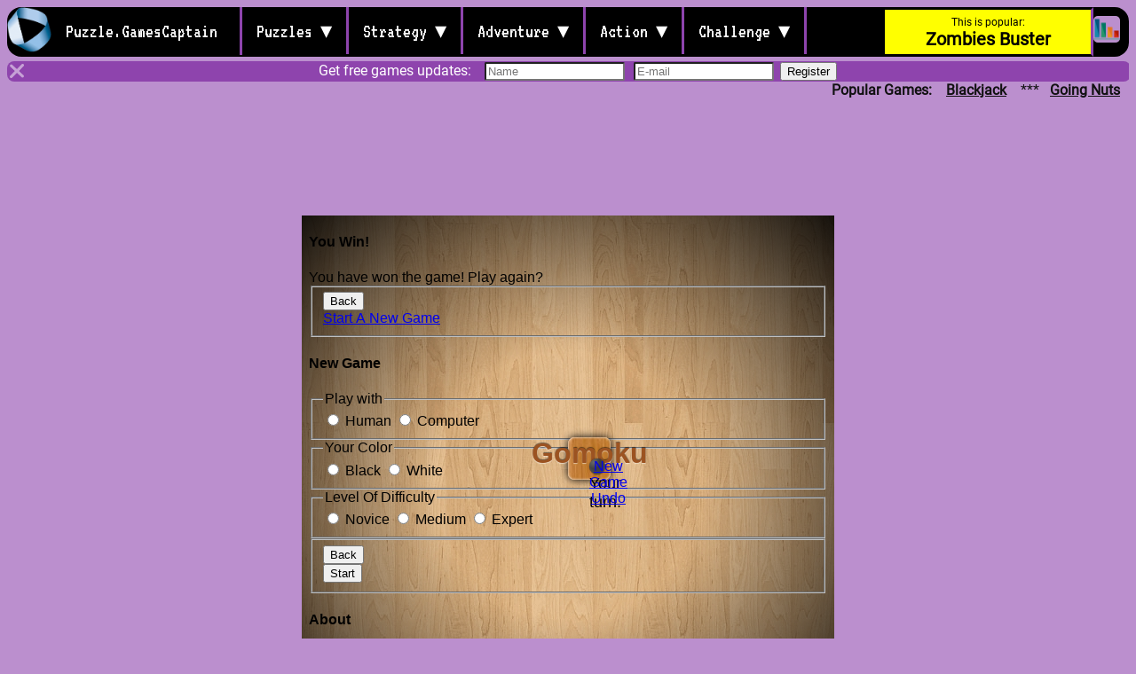

--- FILE ---
content_type: text/html; charset=UTF-8
request_url: https://puzzle.gamescaptain.com/play_online_game/gomoku
body_size: 6001
content:


<!DOCTYPE HTML>
<html>
	<head>
		<meta charset="utf-8">
		<meta name="viewport" content="width=device-width, initial-scale=1">
		<title>Gomoku Game - play online | Go Cool Games</title>
		<meta name="description" content="">
		<meta name="image" content="//puzzle.gamescaptain.com/assets/screenshots/gomoku.png">
		<meta itemprop="name" content="Gomoku Game - play online | Go Cool Games">
		<meta itemprop="description" content="">
		<meta itemprop="image" content="//puzzle.gamescaptain.com/assets/screenshots/gomoku.png">
		<meta name="twitter:card" content="summary">
		<meta name="twitter:title" content="Gomoku Game - play online | Go Cool Games">
		<meta name="twitter:description" content="">
		<meta name="og:title" content="Gomoku Game - play online | Go Cool Games">
		<meta name="og:description" content="">
		<meta name="og:image" content="//puzzle.gamescaptain.com/assets/screenshots/gomoku.png">
		<meta name="og:url" content="//puzzle.gamescaptain.com/play_online_game/gomoku">
		<meta name="og:site_name" content="Gomoku Game - play online | Go Cool Games">
		<meta name="og:type" content="website">
		<base href="https://puzzle.gamescaptain.com">
		<link href="assets/style.css?ver=734c034680448f9ec50177395cd16a65" rel='stylesheet' type='text/css' />
		<!--link href="https://fonts.googleapis.com/css?family=Yeon+Sung" rel="stylesheet"-->
		
	</head>
	<body>
	<div id="hideawayWindow" style="display:none;">
		<img src="assets/closeButton.png" id="hideawayCloseLink" onclick="document.getElementById('hideawayWindow').style.display = 'none';" alt="Close Button">
	</div>
	
	<div class="container" style="display:block;">
		<div class="row" style="display:block;">
			<div class="col-xs-12">
				<div class="navbar">
					<img src="assets/logo.png" id="siteLogoImg" onclick="window.location.href ='//www.Puzzle.GamesCaptain.com'" alt="Games Logo">
					<span id="siteLogo" onclick="window.location.href ='//www.Puzzle.GamesCaptain.com'">Puzzle.GamesCaptain&nbsp;</span>				
					
					
				<div class="dropdown">
					<div class="dropbtn">Puzzles &#9660;
					</div>
					<div class="dropdown-content">
					<a href="play_online_game/ddnode">DD Node</a><a href="play_online_game/hangman7">Hangman7</a><a href="play_online_game/ancientblocks">Ancient Blocks</a><a href="play_online_game/angryaliens">Angry Aliens</a><a href="play_online_game/angryfinches">Angry Finches</a><a href="play_online_game/angryfish">Angry Fish</a><a href="play_online_game/bubbleshooter">Bubble Shooter</a><a href="play_online_game/candygame">Candy Game</a><a href="play_online_game/jewelmatch">Jewel Match</a><a href="play_online_game/3dmazeball">3D Maze Ball</a><a href="play_online_game/soapballspuzzle">Soap Balls Puzzle</a><a href="play_online_game/plumber">Plumber</a><a href="play_online_game/towersofhanoi">Towers Of Hanoi</a><a href="play_online_game/2048">2048</a><a href="play_online_game/american2048">American 2048</a><a href="play_online_game/zombieshooter">Zombie Shooter</a></div>
				</div>
		
				<div class="dropdown">
					<div class="dropbtn">Strategy &#9660;
					</div>
					<div class="dropdown-content">
					<a href="play_online_game/blackjack">Blackjack</a><a href="play_online_game/tictactoe">TicTacToe</a><a href="play_online_game/gomoku">Gomoku</a><a href="play_online_game/sudoku">Sudoku</a><a href="play_online_game/backgammon">Backgammon</a><a href="play_online_game/battleship">Battleship</a><a href="play_online_game/checkers">Checkers</a><a href="play_online_game/chess">Chess</a><a href="play_online_game/connect4">Connect4</a><a href="play_online_game/domino">Domino</a><a href="play_online_game/freecell">Freecell</a></div>
				</div>
		
				<div class="dropdown">
					<div class="dropbtn">Adventure &#9660;
					</div>
					<div class="dropdown-content">
					<a href="play_online_game/boyadventurer">Boy Adventurer</a><a href="play_online_game/gogi2">Gogi2</a><a href="play_online_game/knightsdiamond">Knights Diamond</a><a href="play_online_game/roomescape">Room Escape</a><a href="play_online_game/shadowboy">Shadow Boy</a><a href="play_online_game/superkidadventure">Super Kid Adventure</a><a href="play_online_game/vikingescape">Viking Escape</a><a href="play_online_game/wothanescape">Wothan Escape</a><a href="play_online_game/towerplatformer">Tower Platformer</a><a href="play_online_game/actionreflex">Action Reflex</a><a href="play_online_game/exolon">Exolon</a><a href="play_online_game/deadlandadventure">Dead Land Adventure</a><a href="play_online_game/cowgirlshootzombies">Cowgirl Shoot Zombies</a></div>
				</div>
		
				<div class="dropdown">
					<div class="dropbtn">Action &#9660;
					</div>
					<div class="dropdown-content">
					<a href="play_online_game/airplanebattle">Air Plane Battle</a><a href="play_online_game/dangerousrescue">Dangerous Rescue</a><a href="play_online_game/flieskiller">Flies Killer</a><a href="play_online_game/robbersintown">Robbers In Town</a><a href="play_online_game/skywarmission">Sky War Mission</a><a href="play_online_game/uforaider">UFO Raider</a><a href="play_online_game/monsterjump">Monster Jump</a><a href="play_online_game/nuggetseaker">Nugget Seaker</a><a href="play_online_game/tankarena">Tank Arena</a><a href="play_online_game/frogjumper">Frog Jumper</a><a href="play_online_game/troublebubble">Trouble Bubble</a><a href="play_online_game/breakout">Breakout</a><a href="play_online_game/defender">Defender</a><a href="play_online_game/asteroidsclassical">Asteroids Classical</a><a href="play_online_game/asteroidsmodern">Asteroids Modern</a><a href="play_online_game/pacman">Pacman</a><a href="play_online_game/snake">Snake</a><a href="play_online_game/blocktris">Blocktris</a><a href="play_online_game/spaceinvaders">Space Invaders</a><a href="play_online_game/zombiesbuster">Zombies Buster</a><a href="play_online_game/shootangryzombies">Shoot Angry Zombies</a></div>
				</div>
		
				<div class="dropdown">
					<div class="dropbtn">Challenge &#9660;
					</div>
					<div class="dropdown-content">
					<a href="play_online_game/100balls">100 Balls</a><a href="play_online_game/colorbox">Color Box</a><a href="play_online_game/dotspong">Dots Pong</a><a href="play_online_game/fastknife">Fast Knife</a><a href="play_online_game/goingnuts">Going Nuts</a><a href="play_online_game/gotodot">Goto Dot</a><a href="play_online_game/greenman">Greenman</a><a href="play_online_game/jeepride">Jeep Ride</a><a href="play_online_game/tripolygon">Tripolygon</a><a href="play_online_game/towerchallenge">Tower Challenge</a><a href="play_online_game/goldminer">Gold Miner</a><a href="play_online_game/deadcity">Dead City</a><a href="play_online_game/deathalley">Death Alley</a></div>
				</div>
							
					<div id="rightMenu">
						<a id="topAdvert2" class="topAdvert menuAdvertContainer" target="_blank">
							<div id="topAdvert2headline" class="topAdvertHeadline">Must have game:</div>
							<div id="topAdvert2text" class="topAdvertText">Space Invaders</div>
						</a>
						<a id="topAdvert1" class="topAdvert menuAdvertContainer" target="_blank">
							<div id="topAdvert1headline" class="topAdvertHeadline">So much fun:</div>
							<div id="topAdvert1text" class="topAdvertText">Angry Fish</div>
						</a>
						<img src="assets/graph-icon.png" class="commandButtons" id="hideButton"  onclick="document.getElementById('hideawayWindow').style.display = 'block';" alt="Hide Games">
						<!--img src="assets/expand-icon2.svg" class="commandButtons"-->
					</div>
					
				</div>		
			</div>
			
			<div id="gamesMailingListContainer">
				<img src="assets/closeButton.png" id="gamesMailingCloseButton" onclick='document.getElementById("gamesMailingListContainer").style.display = "none";' alt="Close Button">
				<span id="gamesMailingListMessage">
					Get free games updates: &nbsp;					 
				</span>
										<input id="gamesMailingListName" type="text" placeholder="Name" class="registrationInput">
						<input id="gamesMailingListEmail" type="email" placeholder="E-mail" pattern="[a-z0-9._%+-]+@[a-z0-9.-]+\.[a-z]{2,3}$" class="registrationInput">
						<button id="gamesMailingListButton" type="button">Register</button>
						<input type="hidden" id="gamesMailingListGame" value="gomoku">
						<input type="hidden" id="gamesMailingListSite" value="Puzzle.GamesCaptain">
						<input type="hidden" id="gamesMailingListSource" value="">
						<input type="hidden" id="gamesMailingListVoucher" value="">
							</div>
			
			<div class="col-xs-12">
				<marquee scrolldelay="100" onmouseover="this.stop();" onmouseout="this.start();" id="rotatingBanner"><b>Popular Games:</b> &nbsp; &nbsp;<a href="//mazecracker.gamescaptain.com/play_online_game/blackjack" class="marqueeLink">Blackjack</a> &nbsp; &nbsp;***&nbsp; &nbsp;<a href="//cool.gamescaptain.com/play_online_game/goingnuts" class="marqueeLink">Going Nuts</a> &nbsp; &nbsp;***&nbsp; &nbsp;<a href="//cool.gamescaptain.com/play_online_game/dotspong" class="marqueeLink">Dots Pong</a> &nbsp; &nbsp;***&nbsp; &nbsp;<a href="//cool.gamescaptain.com/play_online_game/vikingescape" class="marqueeLink">Viking Escape</a> &nbsp; &nbsp;***&nbsp; &nbsp;<a href="//www.gamescaptain.com/play_online_game/pacman" class="marqueeLink">Pacman</a> &nbsp; &nbsp;***&nbsp; &nbsp;<a href="//zombies.gamescaptain.com/play_online_game/zombieshooter" class="marqueeLink">Zombie Shooter</a> &nbsp; &nbsp;***&nbsp; &nbsp;<a href="//cool.gamescaptain.com/play_online_game/flieskiller" class="marqueeLink">Flies Killer</a> &nbsp; &nbsp;***&nbsp; &nbsp;<a href="//www.gamescaptain.com/play_online_game/breakout" class="marqueeLink">Breakout</a> &nbsp; &nbsp;***&nbsp; &nbsp;<a href="//www.gamescaptain.com/play_online_game/exolon" class="marqueeLink">Exolon</a> &nbsp; &nbsp;***&nbsp; &nbsp;<a href="//mazecracker.gamescaptain.com/play_online_game/angryfinches" class="marqueeLink">Angry Finches</a> &nbsp; &nbsp;***&nbsp; &nbsp;<a href="//www.gamescaptain.com/play_online_game/freecell" class="marqueeLink">Freecell</a> &nbsp; &nbsp;***&nbsp; &nbsp;<a href="//mazecracker.gamescaptain.com/play_online_game/troublebubble" class="marqueeLink">Trouble Bubble</a> &nbsp; &nbsp;***&nbsp; &nbsp;<a href="//mazecracker.gamescaptain.com/play_online_game/soapballspuzzle" class="marqueeLink">Soap Balls Puzzle</a> &nbsp; &nbsp;***&nbsp; &nbsp;<a href="//www.gamescaptain.com/play_online_game/defender" class="marqueeLink">Defender</a> &nbsp; &nbsp;***&nbsp; &nbsp;<a href="//cool.gamescaptain.com/play_online_game/towerchallenge" class="marqueeLink">Tower Challenge</a> &nbsp; &nbsp;***&nbsp; &nbsp;<a href="//cool.gamescaptain.com/play_online_game/superkidadventure" class="marqueeLink">Super Kid Adventure</a> &nbsp; &nbsp;***&nbsp; &nbsp;<a href="//cool.gamescaptain.com/play_online_game/jeepride" class="marqueeLink">Jeep Ride</a> &nbsp; &nbsp;***&nbsp; &nbsp;<a href="//mazecracker.gamescaptain.com/play_online_game/jewelmatch" class="marqueeLink">Jewel Match</a> &nbsp; &nbsp;***&nbsp; &nbsp;<a href="//cool.gamescaptain.com/play_online_game/roomescape" class="marqueeLink">Room Escape</a> &nbsp; &nbsp;***&nbsp; &nbsp;<a href="//www.gamescaptain.com/play_online_game/breakout" class="marqueeLink">Breakout</a> &nbsp; &nbsp;***&nbsp; &nbsp;<a href="//www.gamescaptain.com/play_online_game/chess" class="marqueeLink">Chess</a> &nbsp; &nbsp;***&nbsp; &nbsp;<a href="//cool.gamescaptain.com/play_online_game/nuggetseaker" class="marqueeLink">Nugget Seaker</a> &nbsp; &nbsp;***&nbsp; &nbsp;<a href="//cool.gamescaptain.com/play_online_game/colorbox" class="marqueeLink">Color Box</a> &nbsp; &nbsp;***&nbsp; &nbsp;<a href="//cool.gamescaptain.com/play_online_game/shadowboy" class="marqueeLink">Shadow Boy</a> &nbsp; &nbsp;***&nbsp; &nbsp;<a href="//mazecracker.gamescaptain.com/play_online_game/candygame" class="marqueeLink">Candy Game</a> &nbsp; &nbsp;***&nbsp; &nbsp;<a href="//www.gamescaptain.com/play_online_game/exolon" class="marqueeLink">Exolon</a> &nbsp; &nbsp;***&nbsp; &nbsp;<a href="//mazecracker.gamescaptain.com/play_online_game/3dmazeball" class="marqueeLink">3D Maze Ball</a> &nbsp; &nbsp;***&nbsp; &nbsp;<a href="//cool.gamescaptain.com/play_online_game/dangerousrescue" class="marqueeLink">Dangerous Rescue</a> &nbsp; &nbsp;***&nbsp; &nbsp;<a href="//mazecracker.gamescaptain.com/play_online_game/bubbleshooter" class="marqueeLink">Bubble Shooter</a> &nbsp; &nbsp;***&nbsp; &nbsp;<a href="//www.gamescaptain.com/play_online_game/blocktris" class="marqueeLink">Blocktris</a> &nbsp; &nbsp;***&nbsp; &nbsp;<a href="//mazecracker.gamescaptain.com/play_online_game/candygame" class="marqueeLink">Candy Game</a> &nbsp; &nbsp;***&nbsp; &nbsp;<a href="//www.gamescaptain.com/play_online_game/snake" class="marqueeLink">Snake</a> &nbsp; &nbsp;***&nbsp; &nbsp;<a href="//www.gamescaptain.com/play_online_game/actionreflex" class="marqueeLink">Action Reflex</a> &nbsp; &nbsp;***&nbsp; &nbsp;<a href="//cool.gamescaptain.com/play_online_game/airplanebattle" class="marqueeLink">Air Plane Battle</a> &nbsp; &nbsp;***&nbsp; &nbsp;<a href="//cool.gamescaptain.com/play_online_game/tripolygon" class="marqueeLink">Tripolygon</a> &nbsp; &nbsp;***&nbsp; &nbsp;<a href="//cool.gamescaptain.com/play_online_game/gogi2" class="marqueeLink">Gogi2</a> &nbsp; &nbsp;***&nbsp; &nbsp;<a href="//cool.gamescaptain.com/play_online_game/robbersintown" class="marqueeLink">Robbers In Town</a> &nbsp; &nbsp;***&nbsp; &nbsp;<a href="//www.gamescaptain.com/play_online_game/asteroidsmodern" class="marqueeLink">Asteroids Modern</a> &nbsp; &nbsp;***&nbsp; &nbsp;<a href="//www.gamescaptain.com/play_online_game/towerplatformer" class="marqueeLink">Tower Platformer</a> &nbsp; &nbsp;***&nbsp; &nbsp;<a href="//www.gamescaptain.com/play_online_game/backgammon" class="marqueeLink">Backgammon</a> &nbsp; &nbsp;***&nbsp; &nbsp;<a href="//mazecracker.gamescaptain.com/play_online_game/slotmachine" class="marqueeLink">Slot Machine</a> &nbsp; &nbsp;***&nbsp; &nbsp;<a href="//www.gamescaptain.com/play_online_game/connect4" class="marqueeLink">Connect4</a> &nbsp; &nbsp;***&nbsp; &nbsp;<a href="//www.gamescaptain.com/play_online_game/asteroidsclassical" class="marqueeLink">Asteroids Classical</a> &nbsp; &nbsp;***&nbsp; &nbsp;<a href="//mazecracker.gamescaptain.com/play_online_game/ancientblocks" class="marqueeLink">Ancient Blocks</a> &nbsp; &nbsp;***&nbsp; &nbsp;<a href="//cool.gamescaptain.com/play_online_game/boyadventurer" class="marqueeLink">Boy Adventurer</a> &nbsp; &nbsp;***&nbsp; &nbsp;<a href="//www.gamescaptain.com/play_online_game/spaceinvaders" class="marqueeLink">Space Invaders</a> &nbsp; &nbsp;***&nbsp; &nbsp;<a href="//www.gamescaptain.com/play_online_game/defender" class="marqueeLink">Defender</a> &nbsp; &nbsp;***&nbsp; &nbsp;<a href="//zombies.gamescaptain.com/play_online_game/shootangryzombies" class="marqueeLink">Shoot Angry Zombies</a> &nbsp; &nbsp;***&nbsp; &nbsp;<a href="//zombies.gamescaptain.com/play_online_game/deathalley" class="marqueeLink">Death Alley</a> &nbsp; &nbsp;***&nbsp; &nbsp;<a href="//www.gamescaptain.com/play_online_game/2048" class="marqueeLink">2048</a> &nbsp; &nbsp;***&nbsp; &nbsp;<a href="//zombies.gamescaptain.com/play_online_game/cowgirlshootzombies" class="marqueeLink">Cowgirl Shoot Zombies</a> &nbsp; &nbsp;***&nbsp; &nbsp;<a href="//zombies.gamescaptain.com/play_online_game/deadcity" class="marqueeLink">Dead City</a> &nbsp; &nbsp;***&nbsp; &nbsp;<a href="//cool.gamescaptain.com/play_online_game/gotodot" class="marqueeLink">Goto Dot</a> &nbsp; &nbsp;***&nbsp; &nbsp;<a href="//mazecracker.gamescaptain.com/play_online_game/gomoku" class="marqueeLink">Gomoku</a> &nbsp; &nbsp;***&nbsp; &nbsp;<a href="//mazecracker.gamescaptain.com/play_online_game/angryaliens" class="marqueeLink">Angry Aliens</a> &nbsp; &nbsp;***&nbsp; &nbsp;<a href="//mazecracker.gamescaptain.com/play_online_game/goldminer" class="marqueeLink">Gold Miner</a> &nbsp; &nbsp;***&nbsp; &nbsp;<a href="//www.gamescaptain.com/play_online_game/battleship" class="marqueeLink">Battleship</a> &nbsp; &nbsp;***&nbsp; &nbsp;<a href="//mazecracker.gamescaptain.com/play_online_game/jewelmatch" class="marqueeLink">Jewel Match</a> &nbsp; &nbsp;***&nbsp; &nbsp;<a href="//mazecracker.gamescaptain.com/play_online_game/frogjumper" class="marqueeLink">Frog Jumper</a> &nbsp; &nbsp;***&nbsp; &nbsp;<a href="//cool.gamescaptain.com/play_online_game/fastknife" class="marqueeLink">Fast Knife</a> &nbsp; &nbsp;***&nbsp; &nbsp;<a href="//www.gamescaptain.com/play_online_game/pacman" class="marqueeLink">Pacman</a> &nbsp; &nbsp;***&nbsp; &nbsp;<a href="//zombies.gamescaptain.com/play_online_game/deadlandadventure" class="marqueeLink">Dead Land Adventure</a> &nbsp; &nbsp;***&nbsp; &nbsp;<a href="//cool.gamescaptain.com/play_online_game/ddnode" class="marqueeLink">DD Node</a> &nbsp; &nbsp;***&nbsp; &nbsp;<a href="//cool.gamescaptain.com/play_online_game/hangman7" class="marqueeLink">Hangman7</a> &nbsp; &nbsp;***&nbsp; &nbsp;<a href="//mazecracker.gamescaptain.com/play_online_game/bubbleshooter" class="marqueeLink">Bubble Shooter</a> &nbsp; &nbsp;***&nbsp; &nbsp;<a href="//cool.gamescaptain.com/play_online_game/uforaider" class="marqueeLink">UFO Raider</a> &nbsp; &nbsp;***&nbsp; &nbsp;<a href="//cool.gamescaptain.com/play_online_game/knightsdiamond" class="marqueeLink">Knights Diamond</a> &nbsp; &nbsp;***&nbsp; &nbsp;<a href="//cool.gamescaptain.com/play_online_game/wothanescape" class="marqueeLink">Wothan Escape</a> &nbsp; &nbsp;***&nbsp; &nbsp;<a href="//www.gamescaptain.com/play_online_game/blocktris" class="marqueeLink">Blocktris</a> &nbsp; &nbsp;***&nbsp; &nbsp;<a href="//mazecracker.gamescaptain.com/play_online_game/towersofhanoi" class="marqueeLink">Towers Of Hanoi</a> &nbsp; &nbsp;***&nbsp; &nbsp;<a href="//cool.gamescaptain.com/play_online_game/greenman" class="marqueeLink">Greenman</a> &nbsp; &nbsp;***&nbsp; &nbsp;<a href="//www.gamescaptain.com/play_online_game/actionreflex" class="marqueeLink">Action Reflex</a> &nbsp; &nbsp;***&nbsp; &nbsp;<a href="//mazecracker.gamescaptain.com/play_online_game/pinball" class="marqueeLink">Pinball</a> &nbsp; &nbsp;***&nbsp; &nbsp;<a href="//www.gamescaptain.com/play_online_game/snake" class="marqueeLink">Snake</a> &nbsp; &nbsp;***&nbsp; &nbsp;<a href="//www.gamescaptain.com/play_online_game/domino" class="marqueeLink">Domino</a> &nbsp; &nbsp;***&nbsp; &nbsp;<a href="//cool.gamescaptain.com/play_online_game/monsterjump" class="marqueeLink">Monster Jump</a> &nbsp; &nbsp;***&nbsp; &nbsp;<a href="//mazecracker.gamescaptain.com/play_online_game/sudoku" class="marqueeLink">Sudoku</a> &nbsp; &nbsp;***&nbsp; &nbsp;<a href="//cool.gamescaptain.com/play_online_game/tankarena" class="marqueeLink">Tank Arena</a> &nbsp; &nbsp;***&nbsp; &nbsp;<a href="//mazecracker.gamescaptain.com/play_online_game/plumber" class="marqueeLink">Plumber</a> &nbsp; &nbsp;***&nbsp; &nbsp;<a href="//www.gamescaptain.com/play_online_game/checkers" class="marqueeLink">Checkers</a> &nbsp; &nbsp;***&nbsp; &nbsp;<a href="//zombies.gamescaptain.com/play_online_game/zombiesbuster" class="marqueeLink">Zombies Buster</a> &nbsp; &nbsp;***&nbsp; &nbsp;<a href="//www.gamescaptain.com/play_online_game/american2048" class="marqueeLink">American 2048</a> &nbsp; &nbsp;***&nbsp; &nbsp;<a href="//cool.gamescaptain.com/play_online_game/skywarmission" class="marqueeLink">Sky War Mission</a> &nbsp; &nbsp;***&nbsp; &nbsp;<a href="//mazecracker.gamescaptain.com/play_online_game/tictactoe" class="marqueeLink">TicTacToe</a> &nbsp; &nbsp;***&nbsp; &nbsp;<a href="//mazecracker.gamescaptain.com/play_online_game/angryfish" class="marqueeLink">Angry Fish</a> &nbsp; &nbsp;***&nbsp; &nbsp;<a href="//www.gamescaptain.com/play_online_game/spaceinvaders" class="marqueeLink">Space Invaders</a> &nbsp; &nbsp;***&nbsp; &nbsp;<a href="//mazecracker.gamescaptain.com/play_online_game/blackjack" class="marqueeLink">Blackjack</a> &nbsp; &nbsp;***&nbsp; &nbsp;<a href="//www.gamescaptain.com/play_online_game/asteroidsclassical" class="marqueeLink">Asteroids Classical</a> &nbsp; &nbsp;***&nbsp; &nbsp;<a href="//mazecracker.gamescaptain.com/play_online_game/frogjumper" class="marqueeLink">Frog Jumper</a> &nbsp; &nbsp;***&nbsp; &nbsp;<a href="//zombies.gamescaptain.com/play_online_game/deadcity" class="marqueeLink">Dead City</a> &nbsp; &nbsp;***&nbsp; &nbsp;<a href="//cool.gamescaptain.com/play_online_game/100balls" class="marqueeLink">100 Balls</a> &nbsp; &nbsp;***&nbsp; &nbsp;</marquee>			</div>
			
		</div>

	</div>
	
	<div class="advertContainer">
		<script async src="//pagead2.googlesyndication.com/pagead/js/adsbygoogle.js"></script>
<!-- Responsive Add 1 -->
<ins class="adsbygoogle"
     style="display:block;"
     data-ad-client="ca-pub-5417419825612277"
     data-ad-slot="6140128137"
     data-ad-format="horizontal"
     data-full-width-responsive="false"></ins>
<script>
(adsbygoogle = window.adsbygoogle || []).push({});
</script>

	</div>
	
	<br><br>
	
	<div id="centralContainer"><div id="leftAdvertContainer"><script async src="//pagead2.googlesyndication.com/pagead/js/adsbygoogle.js"></script>
<!-- Responsive Add 1 -->
<ins class="adsbygoogle"
     style="display:block"
     data-ad-client="ca-pub-5417419825612277"
     data-ad-slot="6140128137"
     data-ad-format="auto"
     data-full-width-responsive="true"></ins>
<script>
(adsbygoogle = window.adsbygoogle || []).push({});
</script></div><div id="theGameContainer"><div id="iframeContainer"><iframe src="//mazecracker.gamescaptain.com/games/gomoku/game.html" id="responsiveIframe" frameborder="0" scrolling="no" align="top" gameArrId="87">
				</iframe></div></div><div id="rightAdvertContainer"><script async src="//pagead2.googlesyndication.com/pagead/js/adsbygoogle.js"></script>
<!-- Responsive Add 1 -->
<ins class="adsbygoogle"
     style="display:block"
     data-ad-client="ca-pub-5417419825612277"
     data-ad-slot="6140128137"
     data-ad-format="auto"
     data-full-width-responsive="true"></ins>
<script>
(adsbygoogle = window.adsbygoogle || []).push({});
</script></div></div>	
	<br><hr class="hiddenHR"><br>
	
	<div class="advertContainer">
		<script async src="//pagead2.googlesyndication.com/pagead/js/adsbygoogle.js"></script>
<!-- Responsive Add 1 -->
<ins class="adsbygoogle"
     style="display:block;"
     data-ad-client="ca-pub-5417419825612277"
     data-ad-slot="6140128137"
     data-ad-format="horizontal"
     data-full-width-responsive="false"></ins>
<script>
(adsbygoogle = window.adsbygoogle || []).push({});
</script>	</div>
	
	<br><br><hr class="hiddenHR"><br><br>
	
	<div id="aboutSection">
		<h1>Play Gomoku - the classical strategy game now online against the computer or a friend</h1><h3>Insights from the gaming industry</h3>				<h2>Video Games & Museums</h2>
					There are many video game museums around the world, including the National Videogame Museum in Frisco, Texas, which serves as the largest museum wholly dedicated to the display and preservation of the industry's most important artifacts. Europe hosts video game museums such as the Computer Games Museum in Berlin and the Museum of Soviet Arcade Machines in Moscow and Saint-Petersburg. The Museum of Art and Digital Entertainment in Oakland, California is a dedicated video game museum focusing on playable exhibits of console and computer games. The Video Game Museum of Rome is also dedicated to preserving video games and their history. The International Center for the History of Electronic Games at The Strong in Rochester, New York contains one of the largest collections of electronic games and game-related historical materials in the world, including a 5,000-square-foot (460 m2) exhibit which allows guests to play their way through the history of video games. The Smithsonian Institution in Washington, D.C. has three video games on permanent display: Pac-Man, Dragon's Lair, and Pong.
					<br><br>The Museum of Modern Art has added a total of 20 video games and one video game console to its permanent Architecture and Design Collection since 2012. In 2012, the Smithsonian American Art Museum ran an exhibition on "The Art of Video Games". However, the reviews of the exhibit were mixed, including questioning whether video games belong in an art museum.		
		<div id="additionalContentSection" style="width:100%;overflow:hidden;"></div>
	</div>
	
	
	
	<br>

	<script>

			var texts = ['American 2048','Space Invaders','Pinball','Angry Fish','Action Reflex','100 Balls','Freecell','Defender','Hangman7','Bubble Shooter','Ancient Blocks','Angry Aliens','Fast Knife','Trouble Bubble','Space Invaders','Candy Game','Asteroids Classical','Sky War Mission','Monster Jump','Soap Balls Puzzle','Sudoku','Dead City','Blocktris','Bubble Shooter','Dead Land Adventure','Snake','Pacman','Zombies Buster','Checkers','Defender','Goto Dot','Blackjack','Blocktris','3D Maze Ball','Cowgirl Shoot Zombies','Battleship','Asteroids Classical','Pacman','Frog Jumper','Dangerous Rescue','Breakout','Gogi2','Going Nuts','Slot Machine','Boy Adventurer','2048','Domino','Wothan Escape','TicTacToe','Viking Escape','Exolon','Air Plane Battle','Blackjack','Shoot Angry Zombies','Tower Platformer','Tank Arena','Candy Game','Color Box','Angry Finches','Super Kid Adventure','Frog Jumper','Breakout','Jeep Ride','Chess','DD Node','Room Escape','Tower Challenge','Knights Diamond','Nugget Seaker','Snake','Shadow Boy','Connect4','Jewel Match','Flies Killer','UFO Raider','Towers Of Hanoi','Dots Pong','Gold Miner','Zombie Shooter','Greenman','Asteroids Modern','Action Reflex','Robbers In Town','Exolon','Jewel Match','Tripolygon','Backgammon','Gomoku','Death Alley','Dead City','Plumber'];var URLs = ['//www.gamescaptain.com/play_online_game/american2048','//www.gamescaptain.com/play_online_game/spaceinvaders','//mazecracker.gamescaptain.com/play_online_game/pinball','//mazecracker.gamescaptain.com/play_online_game/angryfish','//www.gamescaptain.com/play_online_game/actionreflex','//cool.gamescaptain.com/play_online_game/100balls','//www.gamescaptain.com/play_online_game/freecell','//www.gamescaptain.com/play_online_game/defender','//cool.gamescaptain.com/play_online_game/hangman7','//mazecracker.gamescaptain.com/play_online_game/bubbleshooter','//mazecracker.gamescaptain.com/play_online_game/ancientblocks','//mazecracker.gamescaptain.com/play_online_game/angryaliens','//cool.gamescaptain.com/play_online_game/fastknife','//mazecracker.gamescaptain.com/play_online_game/troublebubble','//www.gamescaptain.com/play_online_game/spaceinvaders','//mazecracker.gamescaptain.com/play_online_game/candygame','//www.gamescaptain.com/play_online_game/asteroidsclassical','//cool.gamescaptain.com/play_online_game/skywarmission','//cool.gamescaptain.com/play_online_game/monsterjump','//mazecracker.gamescaptain.com/play_online_game/soapballspuzzle','//mazecracker.gamescaptain.com/play_online_game/sudoku','//zombies.gamescaptain.com/play_online_game/deadcity','//www.gamescaptain.com/play_online_game/blocktris','//mazecracker.gamescaptain.com/play_online_game/bubbleshooter','//zombies.gamescaptain.com/play_online_game/deadlandadventure','//www.gamescaptain.com/play_online_game/snake','//www.gamescaptain.com/play_online_game/pacman','//zombies.gamescaptain.com/play_online_game/zombiesbuster','//www.gamescaptain.com/play_online_game/checkers','//www.gamescaptain.com/play_online_game/defender','//cool.gamescaptain.com/play_online_game/gotodot','//mazecracker.gamescaptain.com/play_online_game/blackjack','//www.gamescaptain.com/play_online_game/blocktris','//mazecracker.gamescaptain.com/play_online_game/3dmazeball','//zombies.gamescaptain.com/play_online_game/cowgirlshootzombies','//www.gamescaptain.com/play_online_game/battleship','//www.gamescaptain.com/play_online_game/asteroidsclassical','//www.gamescaptain.com/play_online_game/pacman','//mazecracker.gamescaptain.com/play_online_game/frogjumper','//cool.gamescaptain.com/play_online_game/dangerousrescue','//www.gamescaptain.com/play_online_game/breakout','//cool.gamescaptain.com/play_online_game/gogi2','//cool.gamescaptain.com/play_online_game/goingnuts','//mazecracker.gamescaptain.com/play_online_game/slotmachine','//cool.gamescaptain.com/play_online_game/boyadventurer','//www.gamescaptain.com/play_online_game/2048','//www.gamescaptain.com/play_online_game/domino','//cool.gamescaptain.com/play_online_game/wothanescape','//mazecracker.gamescaptain.com/play_online_game/tictactoe','//cool.gamescaptain.com/play_online_game/vikingescape','//www.gamescaptain.com/play_online_game/exolon','//cool.gamescaptain.com/play_online_game/airplanebattle','//mazecracker.gamescaptain.com/play_online_game/blackjack','//zombies.gamescaptain.com/play_online_game/shootangryzombies','//www.gamescaptain.com/play_online_game/towerplatformer','//cool.gamescaptain.com/play_online_game/tankarena','//mazecracker.gamescaptain.com/play_online_game/candygame','//cool.gamescaptain.com/play_online_game/colorbox','//mazecracker.gamescaptain.com/play_online_game/angryfinches','//cool.gamescaptain.com/play_online_game/superkidadventure','//mazecracker.gamescaptain.com/play_online_game/frogjumper','//www.gamescaptain.com/play_online_game/breakout','//cool.gamescaptain.com/play_online_game/jeepride','//www.gamescaptain.com/play_online_game/chess','//cool.gamescaptain.com/play_online_game/ddnode','//cool.gamescaptain.com/play_online_game/roomescape','//cool.gamescaptain.com/play_online_game/towerchallenge','//cool.gamescaptain.com/play_online_game/knightsdiamond','//cool.gamescaptain.com/play_online_game/nuggetseaker','//www.gamescaptain.com/play_online_game/snake','//cool.gamescaptain.com/play_online_game/shadowboy','//www.gamescaptain.com/play_online_game/connect4','//mazecracker.gamescaptain.com/play_online_game/jewelmatch','//cool.gamescaptain.com/play_online_game/flieskiller','//cool.gamescaptain.com/play_online_game/uforaider','//mazecracker.gamescaptain.com/play_online_game/towersofhanoi','//cool.gamescaptain.com/play_online_game/dotspong','//mazecracker.gamescaptain.com/play_online_game/goldminer','//zombies.gamescaptain.com/play_online_game/zombieshooter','//cool.gamescaptain.com/play_online_game/greenman','//www.gamescaptain.com/play_online_game/asteroidsmodern','//www.gamescaptain.com/play_online_game/actionreflex','//cool.gamescaptain.com/play_online_game/robbersintown','//www.gamescaptain.com/play_online_game/exolon','//mazecracker.gamescaptain.com/play_online_game/jewelmatch','//cool.gamescaptain.com/play_online_game/tripolygon','//www.gamescaptain.com/play_online_game/backgammon','//mazecracker.gamescaptain.com/play_online_game/gomoku','//zombies.gamescaptain.com/play_online_game/deathalley','//zombies.gamescaptain.com/play_online_game/deadcity','//mazecracker.gamescaptain.com/play_online_game/plumber'];		
		
		var headlines = [
			"Immediate fun:",
			"A good game:",
			"A cool game:",
			"A popular game:",
			"A free game:",
			"A fun game:",
			"A new game:",
			"A must have game:",
			"A brilliant game:",
			"A new addiction:",
			"An addictive game:",
			"Play now:",
			"Click to play:",
			"Another game:",
			"From top games:",
			"This is popular:",
			"This is cool:",
			"This is fun:",
			"Addictive!!!",
			"Get fun now!!!",
			"Play now!!!",
			"Invite friends:",
			"Tell friends:",
			"Did you play:",
			"Try this game:",
			"Another cool game:",
			"Hours of fun:",	
			"Try this fun:",
			"Don't miss:",
			"Instant play:",
			"Play now:",
			"Hours of fun:",
			"From 5 stars list:",
			"This one is cool:",
			"Try a 5 stars game:"
		]


		
		function flashAdvert1() {
			document.getElementById("topAdvert1").classList.remove("flashAnimationRedYellow");
			setTimeout(function(){ 
				document.getElementById("topAdvert1").classList.add("flashAnimationRedYellow");
			},200); 
			
		}
		
		function flashAdvert2() {
			document.getElementById("topAdvert2").classList.remove("flashAnimationBlackWhite");
			setTimeout(function(){ 
				document.getElementById("topAdvert2").classList.add("flashAnimationBlackWhite");
			},200); 
		}
		
		var numAds = texts.length;
		var adIndex;
		
		function replaceAdds() {
			adIndex = Math.floor(Math.random() * numAds);
			document.getElementById("topAdvert1text").innerHTML = texts[adIndex];
			document.getElementById("topAdvert1").setAttribute("href", URLs[adIndex]);
			document.getElementById("topAdvert1headline").innerHTML = headlines[Math.floor(Math.random() * headlines.length)];
			flashAdvert1();
			
			adIndex = Math.floor(Math.random() * numAds);
			document.getElementById("topAdvert2text").innerHTML = texts[adIndex];
			document.getElementById("topAdvert2").setAttribute("href", URLs[adIndex]);
			document.getElementById("topAdvert2headline").innerHTML = headlines[Math.floor(Math.random() * headlines.length)];	
			flashAdvert2();			
		}
		
			replaceAdds();
			document.getElementById("rotatingBanner").start();
			
			flashAdvert2();
			
			setInterval(function(){ 
				replaceAdds();		
			}, 20000);
				
			setInterval(function(){
			  flashAdvert1();
			},8000); 
			
			setTimeout(function(){ 
				setInterval(function(){
					flashAdvert2();
				},8000);
			},4000); 
		
		
			</script>
	<script src="assets/jquery-3.4.1.min.js"></script>
	<script  src="assets/gameslist.js?ver=4c63150b55507d9ce447e3574ece16a9"></script>
	</body>
</html>


--- FILE ---
content_type: text/html; charset=UTF-8
request_url: https://mazecracker.gamescaptain.com/games/gomoku/game.html
body_size: 1661
content:
<!DOCTYPE html>
<html manifest="offline.appcache">
<head>
	<meta name = "viewport" content = "user-scalable=no, initial-scale=1.0, maximum-scale=1.0, width=device-width">
	<meta name="apple-mobile-web-app-capable" content="yes">
	<meta name="apple-mobile-web-app-status-bar-style" content="black" />
	<link rel="apple-touch-icon" href="images/icon.png"/>
	<link rel="icon" type="image/png" href="images/icon.png" />
	<link rel="apple-touch-startup-image" media="(min-device-width: 768px) and (orientation: portrait)" href="images/splash_iPad_portrait.png" />
	<link rel="apple-touch-startup-image" media="(min-device-width: 768px) and (orientation: landscape)" href="images/splash_iPad_landscape.png" />

	<meta http-equiv="X-UA-Compatible" content="IE=edge,chrome=1">

	<title>Gomoku</title>

	<link rel="stylesheet" href="http://code.jquery.com/mobile/1.2.0/jquery.mobile-1.2.0.min.css" />
	<script src="http://code.jquery.com/jquery-1.8.2.min.js"></script>
	<script src="http://code.jquery.com/mobile/1.2.0/jquery.mobile-1.2.0.min.js"></script>

	<link rel="stylesheet" href="style/w.min.css" />
	<link rel='stylesheet' href='style/style.css' type='text/css'/>

	<script src='js/Player.js' type='text/javascript'></script>
	<script src='js/Board.js' type='text/javascript'></script>
	<script src='js/Game.js' type='text/javascript'></script>
	<script src='js/layout.js' type='text/javascript'></script>
	<script src='js/interface.js' type='text/javascript'></script>
	<script src='js/storage.js' type='text/javascript'></script>
</head>
<body ontouchstart="">
<div class='fullscreen-wrapper' id='happy-outer'>
	<img src='images/happy.png' class='happy-face screen-center'>
</div>
<div class='fullscreen-wrapper' id='sad-outer'>
	<img src='images/sad.png' class='sad-face screen-center'>
</div>
<div data-role='page' data-theme='w' id='game-page' class='no-background'>
	<div data-role='content' class='center no-padding'>
		<div id='game-region'>
			<header class='game-ult'>Gomoku</header>
			<div id='game-info' class='game-ult ui-bar ui-bar-e'>
				<span class='go black'></span>
				<span class='cont'>Your turn.</span>
			</div>
			<div id='main-but-group' class='game-ult'>
				<a href='#new-game' data-rel='dialog' data-role='button' data-icon="grid">New Game</a>
				<a href='#' id='undo-button' data-icon="back"  data-role='button' >Undo</a>
			</div>

			<div class='go-board' data-enhance=false>
				
			</div>
			<table class='board' data-enhance=false>
				<tbody>
					
				</tbody>
			</table>
		</div>
	</div>
</div>
<div id='game-won' data-theme='e' data-role='dialog'>
	<div data-role='header'>
		<h4>You Win!</h4>
	</div>
	<div data-role='content'>
		<div id='win-content'>
			You have won the game! Play again?
		</div>
		<fieldset class="ui-grid-a">
			<div class="ui-block-a"><button class='back-to-game'  data-theme='c'>Back</button></div>
			<div class="ui-block-b">
				<a href='#new-game' data-rel='dialog' data-role='button' data-icon="grid">
					Start A New Game
				</a>
			</div>	   
		</fieldset>
	</div>
</div>
<div id='new-game'  data-theme='e' data-role='dialog' class='long-dialog'>
	<div data-role='header'>
		<h4>New Game</h4>
	</div>
	<div data-role='content'>
		<fieldset data-role="controlgroup"  data-theme='e' id='mode-select'>
			<legend>Play with</legend>
				<input type="radio" name="radio-choice-1" id="radio-choice-1" value="vshuman"/>
				<label for="radio-choice-1">Human</label>

				<input type="radio" name="radio-choice-1" id="radio-choice-2" value="vscomputer"  />
				<label for="radio-choice-2">Computer</label>
		</fieldset> 
		
		<fieldset data-role="controlgroup" data-theme='e' id='color-select' class='vs-computer'>
			<legend>Your Color</legend>
				<input type="radio" name="radio-choice-1" id="radio-choice-2" value="black" data-theme='a'  />
				<label for="radio-choice-2">Black</label>
				
				<input type="radio" name="radio-choice-1" id="radio-choice-1" value="white" data-theme='c' />
				<label for="radio-choice-1">White</label>
		</fieldset>
		
		<fieldset data-role="controlgroup"  data-theme='e' id='level-select'  class='vs-computer'>
			<legend>Level Of Difficulty</legend>
			
				<input type="radio" name="radio-choice-1" id="radio-choice-1" value="novice" />
				<label for="radio-choice-1">Novice</label>

				<input type="radio" name="radio-choice-1" id="radio-choice-2" value="medium"  />
				<label for="radio-choice-2">Medium</label>

				<input type="radio" name="radio-choice-1" id="radio-choice-3" value="expert"  />
				<label for="radio-choice-3">Expert</label>
				
		</fieldset>
		<fieldset class="ui-grid-a">
			<div class="ui-block-a"><button class='back-to-game'  data-theme='c'>Back</button></div>
			<div class="ui-block-b"><button id='start-game'  data-theme='b'>Start</button></div>	   
		</fieldset>
	</div>
</div>

<div data-role='dialog' data-theme='e' id='help-page'>
	<div data-role='header'>
		<h4>About</h4>
	</div>
	<div data-role='content' class='thin-content'>
		<p>I am Yujian and I made this game for fun. You can check out <a href='http://yjyao.com'>my website</a> for my other lame projects, or find out more about me. You can also read a bit more about this game <a href="http://yjyao.com/2012/06/gomoku-in-html5.html">here</a>. Or, install this game in Chrome and/or post your comments <a href="https://chrome.google.com/webstore/detail/ngbpiahelilpgbnonpjfaoegaigopepa">here</a>.</p>
		<p>Also, have fun beating/get beaten by my AI!</p>
	</div>
</div>
</body>
</html>


--- FILE ---
content_type: text/html; charset=utf-8
request_url: https://www.google.com/recaptcha/api2/aframe
body_size: 266
content:
<!DOCTYPE HTML><html><head><meta http-equiv="content-type" content="text/html; charset=UTF-8"></head><body><script nonce="IXKcRZcjmPkv-bO5j2sFng">/** Anti-fraud and anti-abuse applications only. See google.com/recaptcha */ try{var clients={'sodar':'https://pagead2.googlesyndication.com/pagead/sodar?'};window.addEventListener("message",function(a){try{if(a.source===window.parent){var b=JSON.parse(a.data);var c=clients[b['id']];if(c){var d=document.createElement('img');d.src=c+b['params']+'&rc='+(localStorage.getItem("rc::a")?sessionStorage.getItem("rc::b"):"");window.document.body.appendChild(d);sessionStorage.setItem("rc::e",parseInt(sessionStorage.getItem("rc::e")||0)+1);localStorage.setItem("rc::h",'1769392527690');}}}catch(b){}});window.parent.postMessage("_grecaptcha_ready", "*");}catch(b){}</script></body></html>

--- FILE ---
content_type: text/css
request_url: https://puzzle.gamescaptain.com/assets/style.css?ver=734c034680448f9ec50177395cd16a65
body_size: 2504
content:
@import url("fonts.css");
@import url('https://fonts.googleapis.com/css?family=VT323');

html, body{
  	font-family: 'Roboto', sans-serif;
    font-size: 100%;
  	background: #BB8FCE  ;
	color:black;
	overflow-x:hidden;  	 
}

body {
	overflow-x:hidden;
	overflow-y:auto;
}

.navbar {
    overflow: hidden;
    background-color: black;
	border-radius:16px;
	font-family: 'VT323', monospace;
}

#siteLogo {
	color:#BB8FCE  ;
	font-family: 'VT323', monospace;
	font-size:22px;
	line-height:26px;
	cursor:pointer;
}

#siteLogoImg {
	width:50px;
	height:auto;
	float:left;
	cursor:pointer;
}

.navbar a , .navbar #siteLogo {
    float: left;
    font-size: 22px;
	font-weight:100;
    color: white;
    text-align: center;
    padding: 14px 16px;
    text-decoration: none;
	border-right: 3px solid #8E44AD;
}

.dropdown {
    float: left;
    overflow: hidden;
	text-decoration: none;
	border-right: 3px solid #8E44AD;
}

.dropdown .dropbtn {
    font-size: 22px; 
	font-weight:100;	
    border: none;
    outline: none;
    color: white;
    padding: 14px 16px;
    background-color: inherit;
    font-family: inherit;
    margin: 0;
}

.navbar a:hover, .dropdown:hover .dropbtn {
    background-color: #BB8FCE  ;
}

.dropdown-content {
    display: none;
    position: absolute;
    background-color: #f9f9f9;
    min-width: 160px;
    box-shadow: 0px 8px 16px 0px rgba(0,0,0,0.2);
    z-index: 1;
}

.dropdown-content a {
    float: none;
    color: black;
    padding: 5px 16px;
    text-decoration: none;
    display: block;
    text-align: left;
}

.dropdown-content a:hover {
    background-color: #ddd;
}

.dropdown:hover .dropdown-content {
    display: block;
}

#rightMenu {
	float:right;
	vertical-align:middle;
}

.commandButtons {
	height:30px;
	width:auto;
	border-radius:5px;
	background:#BB8FCE;
	margin-right:10px;
	margin-top:10px;
	transition: all .2s ease-in-out;	
}

.commandButtons:hover {
	transform:scale(1.2);
}

.menuAdvertContainer {
    text-align: center;
	width:200px;
	margin-right:10px;
	border:3px solid #000000;
	padding:0;
	max-height:34px;
	overflow:hidden;
}

#rotatingBanner {
	color:#111111;
}

.marqueeLink {
	color:#111111;
	font-weight:bold;
}

.hiddenHR {
	opacity:0;
}

.advertContainer {
	display:block;
	width:100%;
	height:80px;
	max-height:80px !important;
	text-align:center;
	clear:both;'
	margin:0;
}

/********       ADVERT    banner  ***********/
.topAdvert {

}

.topAdvertHeadline {
	clear:both;
	font-family: 'Roboto', sans-serif !important;
    font-size: 12px;
	line-height:12px;
	padding:0 0 0 0;
	margin:0 0 0 0;
	
}

.topAdvertText {
	clear:both;
	font-family: 'Roboto', sans-serif !important;
    font-size: 20px;
	line-height:26px;
	font-weight:bold;
	padding:0 0 0 0;
	margin:0 0 0 0;
}

#topAdvert1 {
	background:yellow !important;
	color:black !important;
	margin:0;
	padding-top:8px;
	padding-bottom:8px;
}

#topAdvert1:hover {
	background:#FBB917 !important;
}

#topAdvert2 {
	background:#8E44AD !important;
	color:#eeeeee !important;
	margin:0;
	padding-top:8px;
	padding-bottom:8px;
}

#topAdvert2:hover {
	background:#333333 !important;
}
/********       FLASH ANIMATIONS   ***********/
@-webkit-keyframes colorFlashRedYellow {
    0% {
        background-color: #FBB917;
        opacity:1;
    }
    22% {
        background-color: #FBB917;
    }
    77% {
        background-color: #FF2400;
    }
    100% {
        background-color: yellow;
    }
}
    
.flashAnimationRedYellow {
    -webkit-animation-name: colorFlashRedYellow;
    -webkit-animation-duration: 300ms;
    -webkit-animation-iteration-count: 3;
    -webkit-animation-timing-function: ease-in-out;
}

@-webkit-keyframes colorFlashBlackWhite {
    0% {
        background-color: #AAAAAA;
        opacity:1;
    }
    22% {
        background-color: #999999;
    }
    77% {
        background-color: #666666;
    }
    100% {
        background-color: #8E44AD;
    }
}
    
.flashAnimationBlackWhite {
    -webkit-animation-name: colorFlashBlackWhite;
    -webkit-animation-duration: 300ms;
    -webkit-animation-iteration-count: 3;
    -webkit-animation-timing-function: ease-in-out;
}

#centralContainer {
	width:100%;
	display:block;
	clear:both;
	text-align:center;
	/*max-height:600px;*/
}

#leftAdvertContainer {
	display:inline-block;
	width:12%;
	float:left;
	margin-right:3%;
}

#theGameContainer {
	display:inline-block;
	width:70%;
	float:left;
}

#rightAdvertContainer {
	display:inline-block;
	width:12%;
	float:left;
	margin-left:3%;
}

#iframeContainer {
	/*position: relative;
    overflow: hidden;
    padding-top: 56.25%;*/
	width:100%;
	display:block;
}
	
#responsiveIframe {
	/*position: absolute;
	width:100%;
	max-width:600px;
	height:100%;
	max-height:500px;
	top: 0;
	left: 0;
	right: 0;
	margin: auto;
	*/
	display:inline-block;
	width:100%;
	max-width:600px;
	height:55vw;
	max-height:500px;
	margin-left:auto;
	margin-right:auto;
}

/********************************************/
/********    GAMES  MAILLIST      ***********/
/********************************************/
#gamesMailingListContainer {
	display:block;
	width:100%;
	padding:0 0 0 0;
	margin:5px 0 0 0;
	text-align:center;
	background:#8E44AD;
	color:white;
	font-weight:500;
	padding:1px 1px 1px 1px;
	border-radius:8px;
}

.warningMessage {
	color:black;
	font-weight:bold;
	padding:2px 2px 2px 2px;
	background:yellow;
}

.registrationInput {
	width:150px;
	border-radius:2px;
	margin:0 3px 0 3px;
}

#gamesMailingCloseButton {
	width:16px;
	height:16px;
	margin:2px;
	float:left;
	opacity:0.5;
	cursor:pointer;
	filter: invert(100%);
}

/********************************************/
/********        GAMES  MOSAIC    ***********/
/********************************************/
#gamesListContainer {
	display:block;
	width:100%;
	clear:both;
	margin-bottom:40px;
}

.gameListItemContainer {
	display:inline-block;
	width:19%;
	margin-left:3%;
	margin-right:3%;
	float:left;
	margin-top:50px;
	border:3px solid #733f00;
	border-radius:20px;
	box-sizing:border-box;
	transition: all .2s ease-in-out;
}

.gameListItemContainer:hover {
	transform:scale(1.2);
}

.gameListItemScreenshot {
	display:inline-block;
	width:100%;
	clear:both;
}

.gameListItemScreenshotImage {
	width:100%;
	border-top-left-radius:20px;
	border-top-right-radius:20px;
}

.gameListItemName {
	display:inline-block;
	width:100%;
	clear:both;
	font-family: 'VT323', monospace;
	font-size:28px;
	color:#000000;
	text-align:center;
}

#aboutSection {
	display:block;
	width:90%;
	clear:both;
	margin-top:30px;
	margin-left:5%;
	margin-right:5%;
	text-align:left;
	color:#000000;
	font-family: 'Roboto', sans-serif;
	font-size:16px;
}

#aboutSection h1 {
	color:#000000;
	font-size:30px;
	font-family: 'VT323', monospace;
	font-weight:bold;
}

#aboutSection h2 {
	color:#8E44AD;
	font-size:24px;
}

#aboutSection h3 {
	color:black;
	font-size:18px;
	font-family: 'VT323', monospace;
	font-weight:bold;
}

/*********************************************/
/*********   HIDEAWAY  POPUP WINDOW  *********/
/*********************************************/
#hideawayWindow {
	display:block;
	position:fixed;
	width:100%;
	height:100%;
	top:0px;
	left:0;
	border:5px solid #999999;
	border-radius:5px;
	box-sizing: border-box;
	background:#ffffff;
	background-image:url('hideawayGraph.png');
	background-size:contain;
	background-repeat: no-repeat;
    background-attachment: fixed;
    background-position: center;
	z-index:99999;
}

#hideawayCloseLink {
	position:absolute;
	right:20px;
	top:20px;
	width:40px;
	height:40px;
	opacity:0.5;
	cursor:pointer;
}

#additionalContentSection img {
	max-width:100%;
	height:auto;
}

/********************************************/
/********       MEDIA  QUERIES    ***********/
/********************************************/
@media only screen and (max-width: 1380px) {
		#topAdvert2 {
		display:none;
	}
}

@media only screen and (max-width: 1200px) {
	.gameListItemName {
		font-size:22px;
	}
}

@media only screen and (max-width: 1145px) {
	.navbar {
		border-radius:16px;
	}

	#siteLogo {
		display:none;
	}

	#siteLogoImg {
		width:30px;
	}

	.navbar a , .navbar #siteLogo {
		font-size: 14px;
		padding: 7px 8px;
		border-right: 3px solid #666666;
	}
	
	.dropdown .dropbtn {
		font-size: 14px;    
		padding: 7px 8px;
	}
	
	.dropdown-content a {
		padding: 12px 16px;
	}

	.commandButtons {
		height:20px;
		width:auto;
		border-radius:5px;
		margin-right:10px;
		margin-top:5px;
		
	}

	.menuAdvertContainer {
		width:120px;
		margin-right:10px;
	}

	.topAdvert {

	}
	
	#topAdvert2 {
		display:initial;
	}
	
	#topAdvert1 , #topAdvert2 {
		padding-top:2px;
		padding-bottom:2px;
	}

	.topAdvertHeadline {
		font-size: 10px;
		line-height:12px;
	}

	.topAdvertText {
		font-size: 14px;
		line-height:16px;
	}
	
	.gameListItemContainer {
		width:40%;
		margin-left:5%;
		margin-right:5%;
		margin-top:30px;
	}

	.gameListItemName {
		font-size:26px;
	}

	#responsiveIframe {
		/*width:80%;*/
		
	}
	
	#iframeContainer {
		/*padding-top: 90%;
		margin-bottom:0;
		padding-bottom:0;*/
	}
	
	#leftAdvertContainer {
		display:none;
	}

	#theGameContainer {
		width:75%;
	}

	#rightAdvertContainer {
		width:18%;
		margin-left:7%;
	}
	
	.registrationInput {
		width:100px;
	}
	
}

@media only screen and (max-width: 640px) {
	.gameListItemName {
		font-size:16px;
	}
}

@media only screen and (max-width: 760px) {
	#topAdvert2 {
		display:none;
	}
}

@media only screen and (max-width: 620px) {
		#topAdvert1 {
		display:none;
	}
}

@media only screen and (max-width: 480px) {
	.navbar {
		border-radius:12px;
	}


	#siteLogoImg {
		width:20px;
	}

	.navbar a , .navbar #siteLogo {
		font-size: 12px;
		padding: 5px 6px;
		border-right: 3px solid #666666;
	}
	
	.dropdown .dropbtn {
		font-size: 12px;    
		padding: 5px 6px;
	}
	
	.dropdown-content a {
		padding: 5px 6px;
	}
	
	#rightMenu {
		text-align:center;
	}
	
	.commandButtons {
		display:none;
		
	}

	.menuAdvertContainer {
		width:90px;
		height:30px;
		max-height:30px;
		overflow:hidden;
		margin-right:0px;
		margin-top:2px;
		border-top-right-radius:6px;
		border-bottom-right-radius:6px;
	}

	.topAdvert {

	}
	
	#topAdvert1 , #topAdvert2 {
		padding-top:2px;
		padding-bottom:2px;
	}

	.topAdvertHeadline {
		font-size: 10px;
		line-height:12px;
	}

	.topAdvertText {
		font-size: 14px;
		line-height:16px;
	}
	
	#leftAdvertContainer {
		display:none;
	}

	#theGameContainer {
		width:100%;
	}

	#rightAdvertContainer {
		display:none;
	}

}
















--- FILE ---
content_type: text/css
request_url: https://mazecracker.gamescaptain.com/games/gomoku/style/w.min.css
body_size: 2157
content:

			/*
* jQuery Mobile Framework 1.0.1
* http://jquerymobile.com
*
* Copyright 2011-2012 (c) jQuery Project
* Dual licensed under the MIT or GPL Version 2 licenses.
* http://jquery.org/license
*
*/.ui-bar-w{border:1px solid #c39877 ;background:#c39877 ;color:#000000 ;font-weight:bold;text-shadow: 0    1px    1px   #eeeeee ;background-image:-webkit-gradient(linear,left top,left bottom,from( #D6A782 ),to( #AF886B )); background-image:-webkit-linear-gradient( #D6A782,#AF886B ); background-image:   -moz-linear-gradient( #D6A782,#AF886B ); background-image:    -ms-linear-gradient( #D6A782,#AF886B ); background-image:     -o-linear-gradient( #D6A782,#AF886B ); background-image:        linear-gradient( #D6A782,#AF886B );}.ui-bar-w .ui-link-inherit{color:#000000 ;}.ui-bar-w .ui-link{color: #7cc4e7  ;font-weight:bold;}.ui-bar-w .ui-link:hover{color: #2489CE  ;}.ui-bar-w .ui-link:active{color: #2489CE  ;}.ui-bar-w .ui-link:visited{   color: #2489CE  ;}.ui-bar-w,.ui-bar-w input,.ui-bar-w select,.ui-bar-w textarea,.ui-bar-w button{ font-family:Helvetica,Arial,sans-serif  ;}.ui-body-w,.ui-dialog.ui-overlay-w{border:1px solid #847461 ;color:#000000 ;text-shadow: 0    1px    0   #eeeeee ;background:#f1d4b2 ;background-image:-webkit-gradient(linear,left top,left bottom,from( #FFE9C3 ),to( #D8BEA0 )); background-image:-webkit-linear-gradient( #FFE9C3,#D8BEA0 ); background-image:   -moz-linear-gradient( #FFE9C3,#D8BEA0 ); background-image:    -ms-linear-gradient( #FFE9C3,#D8BEA0 ); background-image:     -o-linear-gradient( #FFE9C3,#D8BEA0 ); background-image:        linear-gradient( #FFE9C3,#D8BEA0 );}.ui-body-w,.ui-body-w input,.ui-body-w select,.ui-body-w textarea,.ui-body-w button{ font-family:Helvetica,Arial,sans-serif  ;}.ui-body-w .ui-link-inherit{color:#000000 ;}.ui-body-w .ui-link{color: #2489CE  ;font-weight:bold;}.ui-body-w .ui-link:hover{color: #2489CE  ;}.ui-body-w .ui-link:active{color: #2489CE  ;}.ui-body-w .ui-link:visited{   color: #2489CE  ;}.ui-btn-up-w{border:1px solid #c27426 ;background:#c27426 ;font-weight:bold;color:#ffffff ;text-shadow: 0    1px    1px   #444444 ;background-image:-webkit-gradient(linear,left top,left bottom,from( #D57F29 ),to( #AE6822 )); background-image:-webkit-linear-gradient( #D57F29,#AE6822 ); background-image:   -moz-linear-gradient( #D57F29,#AE6822 ); background-image:    -ms-linear-gradient( #D57F29,#AE6822 ); background-image:     -o-linear-gradient( #D57F29,#AE6822 ); background-image:        linear-gradient( #D57F29,#AE6822 );}.ui-btn-up-w a.ui-link-inherit{color:#ffffff ;}.ui-btn-hover-w{border:1px solid #DF852B ;background:#DF852B ;font-weight:bold;color:#ffffff ;text-shadow: 0    1px    1px   #444444 ;background-image:-webkit-gradient(linear,left top,left bottom,from( #F5922F ),to( #C87726 )); background-image:-webkit-linear-gradient( #F5922F,#C87726 ); background-image:   -moz-linear-gradient( #F5922F,#C87726 ); background-image:    -ms-linear-gradient( #F5922F,#C87726 ); background-image:     -o-linear-gradient( #F5922F,#C87726 ); background-image:        linear-gradient( #F5922F,#C87726 );}.ui-btn-hover-w a.ui-link-inherit{color:#ffffff ;}.ui-btn-down-w{border:1px solid #DF852B ;background:#DF852B ;font-weight:bold;color:#ffffff ;text-shadow: 0    1px    1px   #444444 ;background-image:-webkit-gradient(linear,left top,left bottom,from( #C87726 ),to( #F5922F )); background-image:-webkit-linear-gradient( #C87726,#F5922F ); background-image:   -moz-linear-gradient( #C87726,#F5922F ); background-image:    -ms-linear-gradient( #C87726,#F5922F ); background-image:     -o-linear-gradient( #C87726,#F5922F ); background-image:        linear-gradient( #C87726,#F5922F );}.ui-btn-down-w a.ui-link-inherit{color:#ffffff ;}.ui-btn-up-w,.ui-btn-hover-w,.ui-btn-down-w{ font-family:Helvetica,Arial,sans-serif  ;text-decoration:none;}a.ui-link-inherit{text-decoration:none !important;}.ui-btn-active{border:1px solid  #155678  ;background: #387bbe  ;font-weight:bold;color: #fff  ;cursor:pointer;text-shadow: 0    -1px    1px    #145072  ;text-decoration:none;background-image:-webkit-gradient(linear,left top,left bottom,from(  #85bae4  ),to(  #5393c5  )); background-image:-webkit-linear-gradient(  #85bae4 , #5393c5  ); background-image:   -moz-linear-gradient(  #85bae4 , #5393c5  ); background-image:    -ms-linear-gradient(  #85bae4 , #5393c5  ); background-image:     -o-linear-gradient(  #85bae4 , #5393c5  ); background-image:        linear-gradient(  #85bae4 , #5393c5  );  font-family:Helvetica,Arial,sans-serif  ;}.ui-btn-active a.ui-link-inherit{color: #fff  ;}.ui-btn-inner{border-top:1px solid #fff;border-color:rgba(255,255,255,.3);}.ui-corner-tl{-moz-border-radius-topleft: .6em  ;-webkit-border-top-left-radius: .6em  ;border-top-left-radius: .6em  ;}.ui-corner-tr{-moz-border-radius-topright: .6em  ;-webkit-border-top-right-radius: .6em  ;border-top-right-radius: .6em  ;}.ui-corner-bl{-moz-border-radius-bottomleft: .6em  ;-webkit-border-bottom-left-radius: .6em  ;border-bottom-left-radius: .6em  ;}.ui-corner-br{-moz-border-radius-bottomright: .6em  ;-webkit-border-bottom-right-radius: .6em  ;border-bottom-right-radius: .6em  ;}.ui-corner-top{-moz-border-radius-topleft: .6em  ;-webkit-border-top-left-radius: .6em  ;border-top-left-radius: .6em  ;-moz-border-radius-topright: .6em  ;-webkit-border-top-right-radius: .6em  ;border-top-right-radius: .6em  ;}.ui-corner-bottom{-moz-border-radius-bottomleft: .6em  ;-webkit-border-bottom-left-radius: .6em  ;border-bottom-left-radius: .6em  ;-moz-border-radius-bottomright: .6em  ;-webkit-border-bottom-right-radius: .6em  ;border-bottom-right-radius: .6em  ;}.ui-corner-right{-moz-border-radius-topright: .6em  ;-webkit-border-top-right-radius: .6em  ;border-top-right-radius: .6em  ;-moz-border-radius-bottomright: .6em  ;-webkit-border-bottom-right-radius: .6em  ;border-bottom-right-radius: .6em  ;}.ui-corner-left{-moz-border-radius-topleft: .6em  ;-webkit-border-top-left-radius: .6em  ;border-top-left-radius: .6em  ;-moz-border-radius-bottomleft: .6em  ;-webkit-border-bottom-left-radius: .6em  ;border-bottom-left-radius: .6em  ;}.ui-corner-wll{-moz-border-radius: .6em  ;-webkit-border-radius: .6em  ;border-radius: .6em  ;}.ui-corner-none{-moz-border-radius:   0;-webkit-border-radius:   0;border-radius:   0;}.ui-disabled{opacity:.3;}.ui-disabled,.ui-disabled a{pointer-events:none;cursor:default;}.ui-icon,.ui-icon-searchfield:after{background: #666  ;background: rgba(0,0,0,.4)  ;background-image: url(images/icons-18-white.png)  ;background-repeat:no-repeat;-moz-border-radius:9px;-webkit-border-radius:9px;border-radius:9px;}.ui-icon-wlt{background:#fff;background:rgba(255,255,255,.3);background-image:url(images/icons-18-black.png);background-repeat:no-repeat;}@media only screen and (-webkit-min-device-pixel-ratio:1.5),      only screen and (min--moz-device-pixel-ratio:1.5),      only screen and (min-resolution:240dpi){.ui-icon-plus,.ui-icon-minus,.ui-icon-delete,.ui-icon-wrrow-r,.ui-icon-wrrow-l,.ui-icon-wrrow-u,.ui-icon-wrrow-d,.ui-icon-check,.ui-icon-gear,.ui-icon-refresh,.ui-icon-forward,.ui-icon-back,.ui-icon-grid,.ui-icon-star,.ui-icon-wlert,.ui-icon-info,.ui-icon-home,.ui-icon-search,.ui-icon-searchfield:after,.ui-icon-checkbox-off,.ui-icon-checkbox-on,.ui-icon-radio-off,.ui-icon-radio-on{background-image:url(images/icons-36-white.png);-moz-background-size:776px 18px;-o-background-size:776px 18px;-webkit-background-size:776px 18px;background-size:776px 18px;}.ui-icon-wlt{background-image:url(images/icons-36-black.png);}}.ui-icon-plus{background-position:-0 50%;}.ui-icon-minus{background-position:-36px 50%;}.ui-icon-delete{background-position:-72px 50%;}.ui-icon-wrrow-r{background-position:-108px 50%;}.ui-icon-wrrow-l{background-position:-144px 50%;}.ui-icon-wrrow-u{background-position:-180px 50%;}.ui-icon-wrrow-d{background-position:-216px 50%;}.ui-icon-check{background-position:-252px 50%;}.ui-icon-gear{background-position:-288px 50%;}.ui-icon-refresh{background-position:-324px 50%;}.ui-icon-forward{background-position:-360px 50%;}.ui-icon-back{background-position:-396px 50%;}.ui-icon-grid{background-position:-432px 50%;}.ui-icon-star{background-position:-468px 50%;}.ui-icon-wlert{background-position:-504px 50%;}.ui-icon-info{background-position:-540px 50%;}.ui-icon-home{background-position:-576px 50%;}.ui-icon-search,.ui-icon-searchfield:after{background-position:-612px 50%;}.ui-icon-checkbox-off{background-position:-684px 50%;}.ui-icon-checkbox-on{background-position:-648px 50%;}.ui-icon-radio-off{background-position:-756px 50%;}.ui-icon-radio-on{background-position:-720px 50%;}.ui-checkbox .ui-icon{-moz-border-radius:3px;-webkit-border-radius:3px;border-radius:3px;}.ui-icon-checkbox-off,.ui-icon-radio-off{background-color:transparent;}.ui-checkbox-on .ui-icon,.ui-radio-on .ui-icon{background-color: #387bbe  ; }.ui-icon-loading{background-image:url(images/ajax-loader.png);width:40px;height:40px;-moz-border-radius:20px;-webkit-border-radius:20px;border-radius:20px;background-size:35px 35px;}.ui-btn-corner-tl{-moz-border-radius-topleft: 1em  ;-webkit-border-top-left-radius: 1em  ;border-top-left-radius: 1em  ;}.ui-btn-corner-tr{-moz-border-radius-topright: 1em  ;-webkit-border-top-right-radius: 1em  ;border-top-right-radius: 1em  ;}.ui-btn-corner-bl{-moz-border-radius-bottomleft: 1em  ;-webkit-border-bottom-left-radius: 1em  ;border-bottom-left-radius: 1em  ;}.ui-btn-corner-br{-moz-border-radius-bottomright: 1em  ;-webkit-border-bottom-right-radius: 1em  ;border-bottom-right-radius: 1em  ;}.ui-btn-corner-top{-moz-border-radius-topleft: 1em  ;-webkit-border-top-left-radius: 1em  ;border-top-left-radius: 1em  ;-moz-border-radius-topright: 1em  ;-webkit-border-top-right-radius: 1em  ;border-top-right-radius: 1em  ;}.ui-btn-corner-bottom{-moz-border-radius-bottomleft: 1em  ;-webkit-border-bottom-left-radius: 1em  ;border-bottom-left-radius: 1em  ;-moz-border-radius-bottomright: 1em  ;-webkit-border-bottom-right-radius: 1em  ;border-bottom-right-radius: 1em  ;}.ui-btn-corner-right{-moz-border-radius-topright: 1em  ;-webkit-border-top-right-radius: 1em  ;border-top-right-radius: 1em  ;-moz-border-radius-bottomright: 1em  ;-webkit-border-bottom-right-radius: 1em  ;border-bottom-right-radius: 1em  ;}.ui-btn-corner-left{-moz-border-radius-topleft: 1em  ;-webkit-border-top-left-radius: 1em  ;border-top-left-radius: 1em  ;-moz-border-radius-bottomleft: 1em  ;-webkit-border-bottom-left-radius: 1em  ;border-bottom-left-radius: 1em  ;}.ui-btn-corner-wll{-moz-border-radius: 1em  ;-webkit-border-radius: 1em  ;border-radius: 1em  ;}.ui-corner-tl,.ui-corner-tr,.ui-corner-bl,.ui-corner-br,.ui-corner-top,.ui-corner-bottom,.ui-corner-right,.ui-corner-left,.ui-corner-wll,.ui-btn-corner-tl,.ui-btn-corner-tr,.ui-btn-corner-bl,.ui-btn-corner-br,.ui-btn-corner-top,.ui-btn-corner-bottom,.ui-btn-corner-right,.ui-btn-corner-left,.ui-btn-corner-wll{ -webkit-background-clip:padding-box;     -moz-background-clip:padding;          background-clip:padding-box;}.ui-overlay{background:#666;opacity:.5;filter:Alpha(Opacity=50);position:absolute;width:100%;height:100%;}.ui-overlay-shadow{-moz-box-shadow:0px 0px 12px rgba(0,0,0,.6);-webkit-box-shadow:0px 0px 12px rgba(0,0,0,.6);box-shadow:0px 0px 12px rgba(0,0,0,.6);}.ui-shadow{-moz-box-shadow:0px 1px  4px    rgba(0,0,0,.3)  ;-webkit-box-shadow:0px 1px  4px    rgba(0,0,0,.3)  ;box-shadow:0px 1px  4px    rgba(0,0,0,.3)  ;}.ui-bar-w .ui-shadow,.ui-bar-b .ui-shadow,.ui-bar-c .ui-shadow {-moz-box-shadow:0px 1px 0 rgba(255,255,255,.3);-webkit-box-shadow:0px 1px 0 rgba(255,255,255,.3);box-shadow:0px 1px 0 rgba(255,255,255,.3);}.ui-shadow-inset{-moz-box-shadow:inset 0px 1px 4px rgba(0,0,0,.2);-webkit-box-shadow:inset 0px 1px 4px rgba(0,0,0,.2);box-shadow:inset 0px 1px 4px rgba(0,0,0,.2);}.ui-icon-shadow{-moz-box-shadow:0px 1px 0  rgba(255,255,255,.4)  ;-webkit-box-shadow:0px 1px 0  rgba(255,255,255,.4)  ;box-shadow:0px 1px 0  rgba(255,255,255,.4)  ;}.ui-focus{-moz-box-shadow:0px 0px 12px  #387bbe  ;-webkit-box-shadow:0px 0px 12px  #387bbe  ;box-shadow:0px 0px 12px  #387bbe  ;}.ui-mobile-nosupport-boxshadow *{-moz-box-shadow:none !important;-webkit-box-shadow:none !important;box-shadow:none !important;}.ui-mobile-nosupport-boxshadow .ui-focus{outline-width:2px;}


--- FILE ---
content_type: text/css
request_url: https://mazecracker.gamescaptain.com/games/gomoku/style/style.css
body_size: 1626
content:
@keyframes "blink" {
 from {
   	opacity: 0.05;
 }
 to {
   	opacity: 0.95;
 }

}

@-moz-keyframes blink {
 from {
   opacity: 0.05;
 }
 to {
   opacity: 0.95;
 }

}

@-webkit-keyframes "blink" {
 from {
   opacity: 0.05;
 }
 to {
   opacity: 0.95;
 }

}

@-ms-keyframes "blink" {
 from {
   opacity: 0.05;
 }
 to {
   opacity: 0.95;
 }

}

@-o-keyframes "blink" {
 from {
   opacity: 0.05;
 }
 to {
   opacity: 0.95;
 }

}

@keyframes "hovering" {
 from {
    top: -10px;
   	box-shadow: 0 10px 10px rgba(0,0,0,0.7);
 }
 to {
    top: 0;
   	box-shadow: none;
 }

}

@-moz-keyframes hovering {
 from {
   top: -10px;
   box-shadow: 0 10px 10px rgba(0,0,0,0.7);
 }
 to {
   top: 0;
   box-shadow: none;
 }

}

@-webkit-keyframes "hovering" {
 from {
   top: -10px;
   box-shadow: 0 10px 10px rgba(0,0,0,0.7);
 }
 to {
   top: 0;
   box-shadow: none;
 }

}

@-ms-keyframes "hovering" {
 from {
   top: -10px;
   box-shadow: 0 10px 10px rgba(0,0,0,0.7);
 }
 to {
   top: 0;
   box-shadow: none;
 }

}

@-o-keyframes "hovering" {
 from {
   top: -10px;
   box-shadow: 0 10px 10px rgba(0,0,0,0.7);
 }
 to {
   top: 0;
   box-shadow: none;
 }

}

body {
	font-family: Helvetica,Arial,sans-serif;
	background: url(woodfloor.jpg);

	background: -webkit-radial-gradient(center, ellipse cover, rgba(0,0,0,0) 35%, rgba(0,0,0,0.9) 100%), url(woodfloor.jpg);
	background: -moz-radial-gradient(center, ellipse cover, rgba(0,0,0,0) 35%, rgba(0,0,0,0.9) 100%), url(woodfloor.jpg);
	background: -o-radial-gradient(center, ellipse cover, rgba(0,0,0,0) 35%, rgba(0,0,0,0.9) 100%), url(woodfloor.jpg);
	background: -ms-radial-gradient(center, ellipse cover, rgba(0,0,0,0) 35%, rgba(0,0,0,0.9) 100%), url(woodfloor.jpg);
	background: radial-gradient(center, ellipse cover, rgba(0,0,0,0) 35%, rgba(0,0,0,0.9) 100%), url(woodfloor.jpg);
}

.no-background {
	background: none;
}

.center {
	text-align: center;
}

.no-padding {
	padding: 0;
}

.thin-content {
	max-width: 500px;
	margin: 0 auto;
}

#game-page {
	-webkit-user-select: none;
	-moz-user-select: none;
	-ms-user-select: none;
	user-select: none;
}

.screen-center {
	position: fixed;
	top: 40%;
	left: 50%;
	z-index: 99;
}

.fullscreen-wrapper>.screen-center {
	position: absolute;
}

.fullscreen-wrapper {
	position: fixed;
	top: 0;
	bottom: 0;
	left: 0;
	right: 0;
	background: transparent;
	display: none;
	z-index: 99;
}

.happy-face {
	margin-left: -160px;
	margin-top: -120px;
}

.sad-face {
	margin-left: -105px;
	margin-top: -110px;
}

.game-ult {
	position: absolute;
}

header.game-ult {
	left: 50%;
	margin-left: -100px;
	width: 200px;
	text-align: center;
	font-size: 2em;
	font-weight: bold;
	top: 0;
	color: #9C5321;
	text-shadow: 0 1px 1px rgba(255,255,255,0.5), 0 -1px 1px rgba(0,0,0,0.5);
	font-family: Helvetica,Arial,sans-serif;
}

.thinking {
	top: 45px;
	margin-left: -132px;
	width: 240px;
	padding: 10px;
	display: none;
	background: white;
	border: 2px solid black;
	border-radius: 5px;

	box-shadow: 0 0 10px black;
	text-align: center;
	opacity: 0.8;

	-webkit-animation: thinking-glow 1s;
	-moz-animation: thinking-glow 1s;
	-ms-animation: thinking-glow 1s;
	-o-animation: thinking-glow 1s;
	animation: thinking-glow 1s;

	-webkit-animation-iteration-count: infinite;
	-moz-animation-iteration-count: infinite;
	-ms-animation-iteration-count: infinite;
	-o-animation-iteration-count: infinite;
	animation-iteration-count: infinite;

	-webkit-animation-direction: alternate;
	-moz-animation-direction: alternate;
	-ms-animation-direction: alternate;
	-o-animation-direction: alternate;
	animation-direction: alternate;
}

.thinking>h4 {
	font-size: 2em;
	margin: 0;
	font-family: sans;
}

.game-title {
	width: 250px;
	margin: 0 auto;
	background: url(small-wood.jpg);
	border: none;

	-webkit-box-shadow: 0 0 10px black, inset 0 0 1px white;
	box-shadow: 0 0 10px black, inset 0 0 1px white;
	border-radius: 10px;
	border-top-left-radius: 0;
	border-top-right-radius: 0;
}

table.board,table.board td {
	border: 1px solid black;
	border-collapse: collapse;
}

#game-region td {
	padding: 18px;
}

table.board td {
	-webkit-box-shadow: inset 0 1px 0 rgba(255,255,255, 0.4);
	box-shadow: inset 0 1px 0 rgba(255,255,255, 0.4);
}

table.board {
	-webkit-box-shadow: 0 1px 0 rgba(255,255,255, 0.4);
	box-shadow: 0 1px 0 rgba(255,255,255, 0.4);
}

#game-region {
	position: absolute;
	padding: 24px;
	border-radius: 7px;
	background: url('wood.jpg');

	-webkit-box-shadow: inset 0 0 3px white, 0 0 10px black;
	box-shadow: inset 0 0 3px white, 0 0 10px black;
	left: 50%;
	top: 50%;
}

.go-board {
	position: absolute;
	top: 6px;
	left: 6px;
	right: 6px;
	bottom: 6px;
	border-spacing: 0;
	border-collapse: collapse;
	color: transparent;
}

.go-darkdot::before {
	content: ' ';
	background: black;
	display: block;
	position: absolute;
	top: 50%;
	left: 50%;
	width: 10px;
	height: 10px;
	margin-top: -5px;
	margin-left: -5px;
}

.go {
	width: 100%;
	height: 100%;
	display: block;
	border-radius: 1000px;
	position: absolute;
	left: 0;
}

.go-board .go-place.last-move>.go {
	box-shadow: inset 0 -2px 15px rgba(255,255,255,0.3), inset -2px -1px 40px rgba(10,10,10,0.4), 0 0 2px rgba(0,0,0,0.5), 0 0 10px 3px white !important;
}

#game-info>.go {
	border-radius: 1000px;
	display: block;
	float: left;
	height: 1em;
	width: 1em;
	margin-right: 0.2em;

	-webkit-transform: none !important;
	-moz-transform: none !important;
	-o-transform: none !important;
	-ms-transform: none !important;
	transform: none !important;
	position: static;
}

#game-info {
	text-align: left;
	text-shadow: none;
	font-size: 1.1em;
}

.blinking {
	-webkit-animation: blink 0.7s;
	-moz-animation: blink 0.7s;
	-ms-animation: blink 0.7s;
	-o-animation: blink 0.7s;
	animation: blink 0.7s;

	-webkit-animation-iteration-count: infinite;
	-moz-animation-iteration-count: infinite;
	-ms-animation-iteration-count: infinite;
	-o-animation-iteration-count: infinite;
	animation-iteration-count: infinite;
	
	-webkit-animation-direction: alternate;
	-moz-animation-direction: alternate;
	-ms-animation-direction: alternate;
	-o-animation-direction: alternate;
	animation-direction: alternate;
}

.black.go-board.playing .go-place:not(.set):hover>.go,.go-board .go-place.black>.go,#game-info>.go.black {
	background: black;

	background: -webkit-radial-gradient(30% 25%, circle closest-corner, #777,#222);
	background: -moz-radial-gradient(30% 25%, circle closest-corner, #777,#222);
	background: -o-radial-gradient(30% 25%, circle closest-corner, #777,#222);
	background: -ms-radial-gradient(30% 25%, circle closest-corner, #777,#222);
	background: radial-gradient(30% 25%, circle closest-corner, #777,#222);

	-webkit-box-shadow: inset 0 -2px 15px rgba(255,255,255,0.3), inset -2px -1px 40px rgba(10,10,10,0.4), 0 0 2px rgba(0,0,0,0.5);
	box-shadow: inset 0 -2px 15px rgba(255,255,255,0.3), inset -2px -1px 40px rgba(10,10,10,0.4), 0 0 2px rgba(0,0,0,0.5);

	-webkit-transform: scale(0.9);
	-moz-transform: scale(0.9);
	-o-transform: scale(0.9);
	-ms-transform: scale(0.9);
	transform: scale(0.9);
}

.white.go-board.playing .go-place:not(.set):hover>.go,.go-board .go-place.white>.go,#game-info>.go.white {
	background: white;

	background: -webkit-radial-gradient(30% 25%, circle closest-corner, #eee,#bbb);
	background: -moz-radial-gradient(30% 25%, circle closest-corner, #eee,#bbb);
	background: -o-radial-gradient(30% 25%, circle closest-corner, #eee,#bbb);
	background: -ms-radial-gradient(30% 25%, circle closest-corner, #eee,#bbb);
	background: radial-gradient(30% 25%, circle closest-corner, #eee,#bbb);

	-webkit-box-shadow: inset 0 -2px 15px rgba(255,255,255,0.3), inset -2px -1px 40px rgba(10,10,100,0.4), 0 0 2px rgba(0,0,0,0.5);
	box-shadow: inset 0 -2px 15px rgba(255,255,255,0.3), inset -2px -1px 40px rgba(10,10,100,0.4), 0 0 2px rgba(0,0,0,0.5);

	-webkit-transform: scale(0.9);
	-moz-transform: scale(0.9);
	-o-transform: scale(0.9);
	-ms-transform: scale(0.9);
	transform: scale(0.9);
}

.go-board .go-place.set>.go {
	top: 0;
}

.go-board.playing .go-place:not(.set):hover>.go {
	top: -10px;

	box-shadow: inset 0 -2px 15px rgba(255,255,255,0.3), inset -2px -1px 40px rgba(0,0,0,0.4), 0 10px 10px rgba(0,0,0,0.7) !important;
	opacity: 0.7;

	-webkit-animation: none !important;
	-moz-animation: none !important;
	-ms-animation: none !important;
	-o-animation: none !important;
	animation: none !important;
}

.warning>.go {
	-webkit-box-shadow: 0 0 20px red;
	box-shadow: 0 0 20px red;
	background: rgba(255,0,0,0.7);
	height: 100%;
	width: 100%;

	-webkit-transform: scale(0.9);
	-moz-transform: scale(0.9);
	-o-transform: scale(0.9);
	-ms-transform: scale(0.9);
	transform: scale(0.9);

	-webkit-animation: blink 1s;
	-moz-animation: blink 1s;
	-ms-animation: blink 1s;
	-o-animation: blink 1s;
	animation: blink 1s;

	-webkit-animation-iteration-count: infinite;
	-moz-animation-iteration-count: infinite;
	-ms-animation-iteration-count: infinite;
	-o-animation-iteration-count: infinite;
	animation-iteration-count: infinite;
	
	-webkit-animation-direction: alternate;
	-moz-animation-direction: alternate;
	-ms-animation-direction: alternate;
	-o-animation-direction: alternate;
	animation-direction: alternate;
}


--- FILE ---
content_type: application/javascript
request_url: https://puzzle.gamescaptain.com/assets/gameslist.js?ver=4c63150b55507d9ce447e3574ece16a9
body_size: 570
content:
window.onload = function() {
    document.getElementById("gamesMailingListButton").onclick = function () {
		var validationMessage = "";
		var formName = document.getElementById("gamesMailingListName");
		var formEmail = document.getElementById("gamesMailingListEmail");
		if (formName.value.length < 1) {
			validationMessage = validationMessage + "Missing name. ";
		}
		
		if (formEmail.value.length < 1 || !formEmail.checkValidity()) {
			validationMessage = validationMessage + "Please enter a valid Email";
		}
		
		if (validationMessage.length > 0) {
			document.getElementById("gamesMailingListMessage").innerHTML = '<span class="warningMessage">' + validationMessage + '</span> Try registering again: ';
		} else {
			var xmlhttp = new XMLHttpRequest();
			xmlhttp.onreadystatechange = function() {
				if (this.readyState == 4 && this.status == 200) {
					document.getElementById("gamesMailingListMessage").innerHTML = this.responseText;
				}
			};
			var thisName = document.getElementById("gamesMailingListName").value;
			var thisEmail = document.getElementById("gamesMailingListEmail").value;
			var thisGame = document.getElementById("gamesMailingListGame").value;
			var thisSite = document.getElementById("gamesMailingListSite").value;
			var thisSource = document.getElementById("gamesMailingListSource").value;
			var thisVoucher = document.getElementById("gamesMailingListVoucher").value;
			var thisURL = "subscribe.html?name=" + thisName +"&email=" + thisEmail + "&game=" + thisGame + "&site=" + thisSite + "&source=" + thisSource + "&voucher=" + thisVoucher;
			xmlhttp.open("GET", thisURL , true);
			xmlhttp.send();	
		}
    }
}




--- FILE ---
content_type: application/javascript
request_url: https://mazecracker.gamescaptain.com/games/gomoku/js/layout.js
body_size: 734
content:
function adjustSizeGen(){
    var smallScreen = navigator.userAgent.toLowerCase().match(/(iphone|ipod)/);

    var gameRegion = $("#game-region"),
        tds = $('.board td'),
        board = $('.go-board'),
        gameHeader = $('header.game-ult'),
        gameInfo = $('#game-info'),
        mainButs = $('#main-but-group'),
        otherButs = $('#other-but-group');

    return function(){
        var avaih = window.innerHeight,
            avaiw = window.innerWidth,
            h = Math.max(avaih - 7, avaih * 0.98),
            w = Math.max(avaiw - 7, avaih * 0.98),
            vspace = Math.min(h - 150, w),
            hspace = Math.min(w - 320, h - 40),
            hsize;

        if(smallScreen){
            if(avaih > avaiw){
                vspace = avaiw;
                hspace = 0;
            }else{
                hspace = avaih - 40;
                vspace = 0;
            }
        }

        if(vspace > hspace){
            hsize = Math.min(~~((vspace - 15) / 15 / 2), ~~((avaiw - 22) / 15 / 2));
            gameRegion.css({
                'padding': hsize+6,
                'margin-left': -((2*hsize+1)*15+12)/2,
                'padding-top': 100+hsize,
                'padding-bottom': 50+hsize,
                'margin-top':  -(15 * hsize + 82)
            });
            tds.css('padding',hsize);
            board.css({
                'top': 100,
                'bottom': 50,
                'left': 6,
                'right': 6
            });
            gameHeader.css('line-height', 80+'px');
            gameInfo.css({
                'top': 20,
                'width': ((2*hsize+1)*15+12)/2-150
            });
            mainButs.css({
                'top': 6,
                'right': 6,
                'width': 160
            });
            otherButs.css({
                'bottom': 6,
                'right': 6,
                'width': 160
            });
        }else{
            hsize = ~~((hspace - 15) / 15 / 2);
            gameRegion.css({
                'padding': hsize+6,
                'margin-left': -((2*hsize+1)*15+320)/2,
                'padding-left': 160+hsize,
                'padding-right': 160+hsize,
                'padding-top': 36+hsize,
                'margin-top': -(hsize * 15 + 28)
            });
            tds.css('padding',hsize);
            board.css({
                'top': 36,
                'bottom': 6,
                'left': 160,
                'right': 160
            });
            gameHeader.css('line-height', 36+hsize+'px');
            gameInfo.css({
                'left': 15,
                'top': 36+hsize,
                'width': 160+6-45-hsize/2
            });
            mainButs.css({
                'top': 36+hsize,
                'right': 6,
                'width': 160
            });
            otherButs.css({
                'bottom': 6+hsize,
                'right': 6,
                'width': 160
            });
        }

    };
}


--- FILE ---
content_type: application/javascript
request_url: https://mazecracker.gamescaptain.com/games/gomoku/js/Game.js
body_size: 946
content:
function Game(boardElm, boardBackgroundElm){
    this.mode = "hvh";
    this.rounds = 0;
    var white, black,
        playing = false,
        history = [],
        players = {},
        board = new Board(boardElm, boardBackgroundElm),
        currentColor = "black";

    board.clicked = function(r, c){
        var p = players[currentColor];
        if(p instanceof HumanPlayer){
            p.setGo(r, c);
        }
    };

    this.getCurrentPlayer = function(){
        return players[currentColor];
    };

    this.setCurrentColor = function(color){
        currentColor = color;
    };

    this.toHuman = function(color){
        board.setClickable(true, color);
    };

    this.toOthers = function(){
        board.setClickable(false);
    };

    this.update = function(r, c, color){
        if(playing){
            this.rounds++;
            board.updateMap(r, c, color);
            black.watch(r, c, color);
            white.watch(r, c, color);
            setTimeout(progress, 0);
        }
    };

    function progress(){
        if(currentColor === 'black'){
            white.myTurn();
        }else{
            black.myTurn();
        }
    }

    this.setGo = function(r, c, color){
        if(!playing || board.isSet(r, c))return false;
        history.push({
            r: r,
            c: c,
            color:color
        });
        board.highlight(r, c);
        board.setGo(r, c, color);

        var result = board.getGameResult(r, c, color);

        if(result === "draw"){
            this.draw();
        }else if(result === "win"){
            this.win();
            board.winChange(r, c, color);
        }else{
            this.update(r, c, color);
        }
        return true;
    };

    this.undo = function(){
        if(!playing){
            if(!history.length)return;
            var last = history.pop();
            board.unsetGo(last.r,last.c);
            white.watch(last.r,last.c,'remove');
            black.watch(last.r,last.c,'remove');
            return;
        }
        do{
            if(!history.length)return;
            var last = history.pop();
            board.unsetGo(last.r,last.c);
            white.watch(last.r,last.c,'remove');
            black.watch(last.r,last.c,'remove');
        }while(players[last.color] instanceof AIPlayer);
        var last = history[history.length - 1];
        if(history.length > 0) board.highlight(last.r, last.c);
        else board.unHighlight();
        players[last.color].other.myTurn();
        for(var col in {'black':'','white':''}){
            if(players[col] instanceof AIPlayer && players[col].computing){
                players[col].cancel++;
            }
        }
    };

    this.draw = function(){
        playing = false;
        board.setClickable(false);
    };

    this.win = function(){
        playing = false;
        board.setClickable(false);
        showWinDialog(this);
    };

    this.init = function(player1, player2){
        console.log(player1, player2);
        this.rounds = 0;
        history = [];
        board.init();
        players = {};
        players[player1.color] = player1;
        players[player2.color] = player2;
        white = players['white'];
        black = players['black'];
        white.game = this;
        black.game = this;
        white.other = black;
        black.other = white;
        if(!(black instanceof HumanPlayer)){
            board.setWarning(0, true);
        }

        if(!(white instanceof HumanPlayer)){
            board.setWarning(1, true);
        }
    };

    this.start = function(){
        playing = true;
        players.black.myTurn();
    };
}

--- FILE ---
content_type: application/javascript
request_url: https://mazecracker.gamescaptain.com/games/gomoku/js/interface.js
body_size: 1151
content:
$(document).ready(function(){
    var game = new Game($(".go-board"), $(".board tbody"));

    var adjustSize = adjustSizeGen();

    $(window).resize(adjustSize);

    adjustSize();
    $.mobile.defaultDialogTransition = 'flip';
    $.mobile.defaultPageTransition = 'flip';
    
    $('#mode-select input[type="radio"]').on('change', function(){
        gameData.mode=$(this).val();
    });
    
    $('#color-select input[type="radio"]').on('change', function(){
        gameData.color=$(this).val();
    });
    
    $('#level-select input[type="radio"]').on('change', function(){
        gameData.level=$(this).val();
    });
    
    $('.back-to-game').on('tap',function(){
        $.mobile.changePage('#game-page');
    });
    
    $("#start-game").on('click',function(){
        try{
            game.white.worker.terminate();
            game.black.worker.terminate();
        }catch(e){}
        if(gameData.mode==='vshuman'){
            game.mode='hvh';
            game.init(new HumanPlayer("black"), new HumanPlayer("white"));
        }else{
            var color, other;
            if(gameData.color==='black'){
                color='black';
                other='white';
            }else{
                color='white';
                other='black';
            }
            game.mode=gameData.level;
            game.init(new HumanPlayer(color), new AIPlayer(game.mode, other));
        }
        $.mobile.changePage('#game-page');
        game.start();
        setTimeout(function(){$('.back-to-game').button('enable');},100);
    });

    $("#undo-button").on('tap', function(){
        game.undo();
    });
    
    $('.fullscreen-wrapper').on('tap', function(){
        $(this).hide();
        $.mobile.changePage('#game-won');
    });
    
    $('#new-game').page();
    $('#game-won').page();
    gameData.load();
    $('.back-to-game').button('disable');
    $.mobile.changePage('#new-game',{changeHash: false});

    window.gameInfo = (function(){
        var blinking = false,
            text = "",
            color = "";

        var self = {};

        self.getBlinking = function(){
            return blinking;
        };

        var mainObj = $("#game-info");
        self.setBlinking = function(val){
            if(val !== blinking){
                blinking = val;
                if(val){
                    mainObj.addClass("blinking");
                }else{
                    mainObj.removeClass("blinking");
                }
            }
        };

        self.getText = function(){
            return text;
        };

        var textObj = $("#game-info>.cont");
        self.setText = function(val){
            text = val;
            textObj.html(val);
        };

        self.getColor = function(){
            return color;
        };

        var colorObj = $("#game-info>.go");
        self.setColor = function(color){
            colorObj.removeClass("white").removeClass("black");
            if(color){
                colorObj.addClass(color);
            }
        };

        return self;
    })();
});

function showWinDialog(game){
    gameInfo.setBlinking(false);
    if(game.mode === 'hvh'){
        var who=(function(string){ return string.charAt(0).toUpperCase() + string.slice(1);})(game.getCurrentPlayer().color);
        $("#game-won h4").html(who+' Won!');
        gameInfo.value=who+' won.'
        $("#win-content").html(who+' won the game. Play again?');
        $('#happy-outer').fadeIn(500);
    }else{
        if(game.getCurrentPlayer() instanceof HumanPlayer){
            $("#game-won h4").html('You Won!');
            $("#win-content").html('You won the game. Play again?');
            gameInfo.value='You won.'
            $('#sad-outer').fadeIn(500);
        }else{
            $("#game-won h4").html('You Lost.');
            $("#win-content").html('Meh. You lost to the computer. Play again?');
            gameInfo.value='Computer won.'
            $('#happy-outer').fadeIn(500);
        }
    }
}

--- FILE ---
content_type: application/javascript
request_url: https://mazecracker.gamescaptain.com/games/gomoku/js/Board.js
body_size: 2118
content:
function Place(r, c, board){
    // a place for go on the board
    var elm = this.elm = document.createElement("div");
    elm.className = "go-place";
    var s = elm.style;
    s.top = r/15*100+'%',
    s.left = c/15*100+'%',
    s.right = 100-(c+1)/15*100+'%',
    s.bottom = 100-(r+1)/15*100+'%',
    s.position = 'absolute';
    var inner = document.createElement("div");
    inner.className = "go";
    elm.appendChild(inner);

    if("ontouchstart" in window){
        var moved = false;
        elm.ontouchstart = function(e){
            moved = false;
            return false;
        };

        elm.ontouchmove = function(e){
            moved = true;
            return false;
        };

        elm.ontouchend = function(e){
            if(!moved){
                board.clicked(r, c);
            }
            moved = false;
            return false;
        };
    }
    elm.onclick = function(){
        board.clicked(r, c);
    };
    elm = $(elm);
    this.elm = elm;
    this.isSet = false;
}

Place.prototype.set = function(color){
    this.elm.addClass("set").addClass(color).removeClass("warning");
    this.isSet = true;
};

Place.prototype.unset = function(){
    this.elm.removeClass("black").removeClass("white").removeClass("set").removeClass("last-move");
    this.isSet = false;
};

Place.prototype.highlight = function(){
    this.elm.addClass("last-move");
};

Place.prototype.warns = function(){
    this.elm.addClass("warning");
};

Place.prototype.unwarns = function(){
    this.elm.removeClass("warning");
};

var Board = function(boardElm, backgroundElm){
    var frag = document.createDocumentFragment();
    for(var i = 0; i < 14; i++){
        var row = document.createElement("tr");
        for(var j = 0; j < 14; j++){
            row.appendChild(document.createElement("td"));
        }
        frag.appendChild(row);
    }
    backgroundElm.append(frag);


    var self = this;
    var clickable = true,
        places = [],
        map = [],
        numToColor = ["black", "white"],
        colorToNum = (function(){
            var obj = {};
            numToColor.forEach(function(elm, ind){
                obj[elm] = ind;
            });
            return obj;
        })(),
        moves = [
            [1,0],
            [0,1],
            [1,1],
            [1,-1]
        ],
        setNum = 0;

    var frag = document.createDocumentFragment();

    for(var r = 0; r < 15; r++){
        places.push([]);
        for(var c = 0; c < 15; c++){
            places[r].push(new Place(r, c, this));
            frag.appendChild(places[r][c].elm[0]);
        }
    }
    [[7, 7],[3, 3], [3, 11], [11, 3], [11, 11]].forEach(function(e){
        places[e[0]][e[1]].elm.addClass("go-darkdot");
    });

    boardElm.append(frag);
    (function(){
        for (var i=0;i<2;i++){
            var tmp=[];
            for(var j=0;j<4;j++){
                var tmpp=[];
                for(var k=0;k<15;k++){
                    var tmpr=[];
                    for(var l=0;l<15;l++){
                        tmpr.push(1);
                    }
                    tmpp.push(tmpr);
                }
                tmp.push(tmpp);
            }
            map.push(tmp);
        }
    })();


    this.setClickable = function(yes, color){
        clickable = yes;
        if(yes){
            boardElm.addClass("playing");
        }else{
            boardElm.removeClass("playing");
        }
        if(color){
            boardElm.removeClass("black").removeClass("white").addClass(color);
        }
    };

    this.setGo = function(r, c, color){
        places[r][c].set(color);
        setNum++;
    };

    this.unsetGo = function(r, c){
        places[r][c].unset();
        this.updateMap(r, c);
        setNum--;
    };

    this.highlight = function(r,c){
        this.unHighlight();
        places[r][c].highlight();
    };

    this.unHighlight = function(){
        $(".last-move").removeClass("last-move");
    };

    this.winChange = function(r, c, color){
        boardElm.find(".warning").removeClass("warning");
        var num = colorToNum[color],
            dir;
        for(var i = 0; i < 4; i++){
            if(map[num][i][r][c] >= 5){
                dir = i;
                break;
            }
        }
        $(".go-place").css("opacity", 0.5);
        for(var i = -1; i < 2; i += 2){
            var rr = r, cc = c;
            do{
                places[rr][cc].elm.css("opacity", 1);
                rr += moves[dir][0] * i;
                cc += moves[dir][1] * i;
            }while(rr >= 0 && rr < 15 && cc >= 0 && cc < 15 && map[num][dir][rr][cc] == -num);
        }
    };

    this.isSet = function(r, c){
        return places[r][c].isSet;
    };

    this.getGameResult = function(r, c, lastColor){
        var n = colorToNum[lastColor];
        if(map[n].some(function(e){
            return e[r][c] > 4;
        })){
            return "win";
        }
        if(setNum === 225){
            return "draw";
        }
        return false;
    };

    this.init = function(){
        boardElm.find(".warning").removeClass("warning");
        boardElm.find(".go-place").css("opacity", "");
        this.unHighlight();
        setNum = 0;
        map.forEach(function(color){
            color.forEach(function(direction){
                direction.forEach(function(row){
                    row.forEach(function(column, ind){
                        row[ind] = 1;
                    });
                });
            });
        });
        places.forEach(function(row){
            row.forEach(function(p){
                p.unset();
            });
        });
    };

    var warnings = [false, false];

    this.setWarning = function(num, shouldWarn){
        warnings[num] = !!shouldWarn;
    };

    function updateWarning(r,c,num,dir){
        if(warnings[num]){
            if(map[num][dir][r][c] > 4){
                places[r][c].warns();
            }else{
                places[r][c].unwarns();
            }
        }
    }
    window.m = map;
    this.updateMap = function(r,c,color){
        var remove=false, num = colorToNum[color];
        if(num === undefined){
            remove = true;
        }
        _updateMap(r,c,num,remove);
    };

    function _updateMap(r,c,num,remove){
        if(remove){
            for(num = 0;num < 2; num++){
                for(var i = 0; i < 4; i++){
                    map[num][i][r][c] = 1;
                    updateWarning(r, c, num, i);
                    //coefficient
                    for(var coe= -1; coe < 2; coe += 2){
                        var x = r, y = c,len = 0;
                        do{
                            x += moves[i][0]*coe;
                            y += moves[i][1]*coe;
                            len++;
                        }while(x >= 0 && y >= 0 && x < 15 && y < 15 && map[num][i][x][y] === -num);
                        if(x >= 0 && y >= 0 && x < 15 && y < 15&& map[num][i][x][y]>0){
                            map[num][i][x][y] = len;
                            updateWarning(x,y,num,i);
                            map[num][i][r][c] += len - 1;
                            updateWarning(r,c,num,i);
                            var cont = 0, mx = x + moves[i][0] * coe, my = y + moves[i][1] * coe;
                            while(mx >= 0 && my >= 0 && mx < 15 && my < 15 && map[num][i][mx][my] === -num){
                                cont++;
                                mx += moves[i][0]*coe;
                                my += moves[i][1]*coe;
                            }
                            map[num][i][x][y] += cont;
                            updateWarning(x,y,num,i);
                        }else{
                            map[num][i][r][c] += len - 1;
                            updateWarning(r,c,num,i);
                        }
                    }
                }
            }
        }else{
            for(var i = 0; i < 4; i++)for(var coe =- 1; coe < 2; coe += 2){
                //update for the current color
                var x = r, y = c;
                do{
                    x += moves[i][0] * coe;
                    y += moves[i][1] * coe;
                }while(x >= 0 && y >= 0 && x < 15 && y < 15 && map[num][i][x][y] === -num);
                if(x >= 0 && y >= 0 && x < 15 && y < 15 && map[num][i][x][y] > 0){
                    map[num][i][x][y] = map[num][i][r][c]+1;
                    var cont = 0, mx = x + moves[i][0] * coe, my = y + moves[i][1] * coe;
                    while(mx >= 0 && my >= 0 && mx < 15 && my < 15 && map[num][i][mx][my] === -num){
                        cont++;
                        mx += moves[i][0] * coe;
                        my += moves[i][1] * coe;
                    }
                    map[num][i][x][y] += cont;
                    updateWarning(x, y, num, i);
                }
                //update for the other color
                x = r;
                y = c;
                do{
                    x += moves[i][0] * coe;
                    y += moves[i][1] * coe;
                }while(x >= 0 && y >= 0 && x < 15 && y < 15 && map[1-num][i][x][y] == num - 1);
            }
            for(var i = 0; i < 2; i++)for(var j = 0; j < 4; j++){
                map[i][j][r][c] = -num;
                updateWarning(r,c,num,i);
            }
        }
    }
};

--- FILE ---
content_type: application/javascript
request_url: https://mazecracker.gamescaptain.com/games/gomoku/js/Player.js
body_size: 893
content:
// Agents that represent either a player or an AI
function Player(color){
    this.color = color;
}

Player.prototype.myTurn = function(){
    this.game.setCurrentColor(this.color);
    gameInfo.setText((function(string){
        return string.charAt(0).toUpperCase() + string.slice(1);
    })(this.color)+"'s turn.");
    gameInfo.setColor(this.color);
    gameInfo.setBlinking(false);
};

Player.prototype.watch = function(){};

Player.prototype.setGo = function(r,c){
    return this.game.setGo(r, c, this.color);
};

function HumanPlayer(color, game){
    Player.call(this, color, game);
}

HumanPlayer.prototype = new Player();

HumanPlayer.prototype.myTurn = function(){
    Player.prototype.myTurn.call(this);
    this.game.toHuman(this.color);
    if(this.other instanceof AIPlayer){
        gameInfo.setText('Your turn');
    }
};

function AIPlayer(mode, color, game){
    Player.call(this, color, game);
    this.computing = false;
    this.cancel = 0;
    this.mode = mode;
    this.worker = new Worker('js/ai-worker.js');
    var self=this;
    this.worker.onmessage=function(e){
        switch(e.data.type){
            /*case 'error':
                console.log(e.data.message);
                break;*/
            case 'decision':
                self.computing=false;
                if(self.cancel>0){
                    self.cancel--;
                }else{
                    self.setGo(e.data.r,e.data.c);
                }
                break;
            case 'starting':
                self.computing=true;
                break;
            case 'alert':
                alert(e.data.msg);
                break;
            default:
                console.log(e.data);
        }
    };
    this.worker.postMessage({
        type: 'ini',
        color: color,
        mode: mode
    });
}

AIPlayer.prototype = new Player();

AIPlayer.prototype.myTurn = function(){
    Player.prototype.myTurn.call(this);
    this.game.toOthers();
    gameInfo.setText("Thinking...");
    gameInfo.setBlinking(true);
    this.move();
};

AIPlayer.prototype.watch = function(r, c, color){
    this.worker.postMessage({
        type: 'watch',
        r: r,
        c: c,
        color: color
    });
};

AIPlayer.prototype.move = function(){
    if(this.game.rounds === 0){
        this.setGo(7, 7);
    }else if(this.game.rounds === 1){
        var moves=[
            [6,6],
            [6,7],
            [6,8],
            [7,6],
            [7,7],
            [7,8],
            [8,6],
            [8,7],
            [8,8]
        ];
        while(true){
            var ind=Math.floor(Math.random()*moves.length);
            if(this.setGo(moves[ind][0], moves[ind][1])){
                return;
            }else{
                moves.splice(ind,1);
            }
        }
    }else{
        this.worker.postMessage({
            type: 'compute'
        });
    }
};



--- FILE ---
content_type: application/javascript
request_url: https://mazecracker.gamescaptain.com/games/gomoku/js/storage.js
body_size: 528
content:
gameData={
    prefix: 'yyjhao.gomoku.',
    records: {},
    addRecord: function(name, defaultVal,applyFunc){
        this.records[name]=defaultVal;
        var func;
        if(!applyFunc){
            func=function(){};
        }
        else{
            func=applyFunc;
        }
        Object.defineProperty(this, name, {
            get: function(){
                return localStorage[this.prefix+name];
            },
            set: function(val){
                func(val);
                localStorage[this.prefix+name] = val;
            }
        });
    },
    ini: function(){
        for(var i in this.records){
            this[i]=this.records[i];
        }
    },
    apply: function(){
        for (var i in this.records){
            this[i]=this[i];
        }
    }
};

gameData.addRecord('firstTime','firstTime');

gameData.addRecord('mode', 'vscomputer', function(val){
    $('#mode-select input[value="'+val+'"]').attr('checked',true);
    $('#mode-select input[type="radio"]').checkboxradio('refresh');
    if(val=='vshuman'){
        $('.vs-computer').hide();
    }else $('.vs-computer').show();
});
gameData.addRecord('color', 'black', function(val){
    $('#color-select input[value="'+val+'"]').attr('checked',true);
    $('#color-select input[type="radio"]').checkboxradio('refresh');
});
gameData.addRecord('level', 'medium', function(val){
    $('#level-select input[value="'+val+'"]').attr('checked',true);
    $('#level-select input[type="radio"]').checkboxradio('refresh');
});

gameData.load=function(){
    if(!this.firstTime){
        this.ini();
    }
    this.apply();
};
